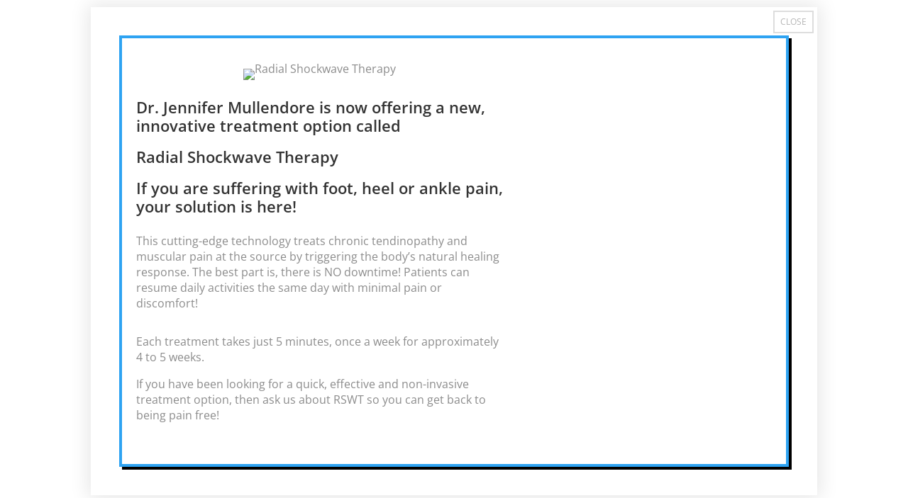

--- FILE ---
content_type: text/html; charset=UTF-8
request_url: https://www.laserpodiatryassociates.com/heel-problems/
body_size: 14309
content:
<!DOCTYPE html>
<html lang="en-US">
<head>
<meta charset="UTF-8"/>
<meta http-equiv="X-UA-Compatible" content="IE=edge">
<link rel="pingback" href="https://www.laserpodiatryassociates.com/xmlrpc.php"/>
<link rel="preconnect" href="https://fonts.gstatic.com" crossorigin /><style id="et-divi-open-sans-inline-css">@font-face{font-family:'Open Sans';font-style:italic;font-weight:300;font-stretch:normal;font-display:swap;src:url(https://fonts.gstatic.com/s/opensans/v44/memQYaGs126MiZpBA-UFUIcVXSCEkx2cmqvXlWq8tWZ0Pw86hd0Rk5hkWV4exQ.ttf) format('truetype');}
@font-face{font-family:'Open Sans';font-style:italic;font-weight:400;font-stretch:normal;font-display:swap;src:url(https://fonts.gstatic.com/s/opensans/v44/memQYaGs126MiZpBA-UFUIcVXSCEkx2cmqvXlWq8tWZ0Pw86hd0Rk8ZkWV4exQ.ttf) format('truetype');}
@font-face{font-family:'Open Sans';font-style:italic;font-weight:600;font-stretch:normal;font-display:swap;src:url(https://fonts.gstatic.com/s/opensans/v44/memQYaGs126MiZpBA-UFUIcVXSCEkx2cmqvXlWq8tWZ0Pw86hd0RkxhjWV4exQ.ttf) format('truetype');}
@font-face{font-family:'Open Sans';font-style:italic;font-weight:700;font-stretch:normal;font-display:swap;src:url(https://fonts.gstatic.com/s/opensans/v44/memQYaGs126MiZpBA-UFUIcVXSCEkx2cmqvXlWq8tWZ0Pw86hd0RkyFjWV4exQ.ttf) format('truetype');}
@font-face{font-family:'Open Sans';font-style:italic;font-weight:800;font-stretch:normal;font-display:swap;src:url(https://fonts.gstatic.com/s/opensans/v44/memQYaGs126MiZpBA-UFUIcVXSCEkx2cmqvXlWq8tWZ0Pw86hd0Rk0ZjWV4exQ.ttf) format('truetype');}
@font-face{font-family:'Open Sans';font-style:normal;font-weight:300;font-stretch:normal;font-display:swap;src:url(https://fonts.gstatic.com/s/opensans/v44/memSYaGs126MiZpBA-UvWbX2vVnXBbObj2OVZyOOSr4dVJWUgsiH0B4uaVc.ttf) format('truetype');}
@font-face{font-family:'Open Sans';font-style:normal;font-weight:400;font-stretch:normal;font-display:swap;src:url(https://fonts.gstatic.com/s/opensans/v44/memSYaGs126MiZpBA-UvWbX2vVnXBbObj2OVZyOOSr4dVJWUgsjZ0B4uaVc.ttf) format('truetype');}
@font-face{font-family:'Open Sans';font-style:normal;font-weight:600;font-stretch:normal;font-display:swap;src:url(https://fonts.gstatic.com/s/opensans/v44/memSYaGs126MiZpBA-UvWbX2vVnXBbObj2OVZyOOSr4dVJWUgsgH1x4uaVc.ttf) format('truetype');}
@font-face{font-family:'Open Sans';font-style:normal;font-weight:700;font-stretch:normal;font-display:swap;src:url(https://fonts.gstatic.com/s/opensans/v44/memSYaGs126MiZpBA-UvWbX2vVnXBbObj2OVZyOOSr4dVJWUgsg-1x4uaVc.ttf) format('truetype');}
@font-face{font-family:'Open Sans';font-style:normal;font-weight:800;font-stretch:normal;font-display:swap;src:url(https://fonts.gstatic.com/s/opensans/v44/memSYaGs126MiZpBA-UvWbX2vVnXBbObj2OVZyOOSr4dVJWUgshZ1x4uaVc.ttf) format('truetype');}
@font-face{font-family:'Open Sans';font-style:italic;font-weight:300;font-stretch:normal;font-display:swap;src:url(https://fonts.gstatic.com/l/font?kit=memQYaGs126MiZpBA-UFUIcVXSCEkx2cmqvXlWq8tWZ0Pw86hd0Rk5hkWV4exg&skey=743457fe2cc29280&v=v44) format('woff');}
@font-face{font-family:'Open Sans';font-style:italic;font-weight:400;font-stretch:normal;font-display:swap;src:url(https://fonts.gstatic.com/l/font?kit=memQYaGs126MiZpBA-UFUIcVXSCEkx2cmqvXlWq8tWZ0Pw86hd0Rk8ZkWV4exg&skey=743457fe2cc29280&v=v44) format('woff');}
@font-face{font-family:'Open Sans';font-style:italic;font-weight:600;font-stretch:normal;font-display:swap;src:url(https://fonts.gstatic.com/l/font?kit=memQYaGs126MiZpBA-UFUIcVXSCEkx2cmqvXlWq8tWZ0Pw86hd0RkxhjWV4exg&skey=743457fe2cc29280&v=v44) format('woff');}
@font-face{font-family:'Open Sans';font-style:italic;font-weight:700;font-stretch:normal;font-display:swap;src:url(https://fonts.gstatic.com/l/font?kit=memQYaGs126MiZpBA-UFUIcVXSCEkx2cmqvXlWq8tWZ0Pw86hd0RkyFjWV4exg&skey=743457fe2cc29280&v=v44) format('woff');}
@font-face{font-family:'Open Sans';font-style:italic;font-weight:800;font-stretch:normal;font-display:swap;src:url(https://fonts.gstatic.com/l/font?kit=memQYaGs126MiZpBA-UFUIcVXSCEkx2cmqvXlWq8tWZ0Pw86hd0Rk0ZjWV4exg&skey=743457fe2cc29280&v=v44) format('woff');}
@font-face{font-family:'Open Sans';font-style:normal;font-weight:300;font-stretch:normal;font-display:swap;src:url(https://fonts.gstatic.com/l/font?kit=memSYaGs126MiZpBA-UvWbX2vVnXBbObj2OVZyOOSr4dVJWUgsiH0B4uaVQ&skey=62c1cbfccc78b4b2&v=v44) format('woff');}
@font-face{font-family:'Open Sans';font-style:normal;font-weight:400;font-stretch:normal;font-display:swap;src:url(https://fonts.gstatic.com/l/font?kit=memSYaGs126MiZpBA-UvWbX2vVnXBbObj2OVZyOOSr4dVJWUgsjZ0B4uaVQ&skey=62c1cbfccc78b4b2&v=v44) format('woff');}
@font-face{font-family:'Open Sans';font-style:normal;font-weight:600;font-stretch:normal;font-display:swap;src:url(https://fonts.gstatic.com/l/font?kit=memSYaGs126MiZpBA-UvWbX2vVnXBbObj2OVZyOOSr4dVJWUgsgH1x4uaVQ&skey=62c1cbfccc78b4b2&v=v44) format('woff');}
@font-face{font-family:'Open Sans';font-style:normal;font-weight:700;font-stretch:normal;font-display:swap;src:url(https://fonts.gstatic.com/l/font?kit=memSYaGs126MiZpBA-UvWbX2vVnXBbObj2OVZyOOSr4dVJWUgsg-1x4uaVQ&skey=62c1cbfccc78b4b2&v=v44) format('woff');}
@font-face{font-family:'Open Sans';font-style:normal;font-weight:800;font-stretch:normal;font-display:swap;src:url(https://fonts.gstatic.com/l/font?kit=memSYaGs126MiZpBA-UvWbX2vVnXBbObj2OVZyOOSr4dVJWUgshZ1x4uaVQ&skey=62c1cbfccc78b4b2&v=v44) format('woff');}
@font-face{font-family:'Open Sans';font-style:italic;font-weight:300;font-stretch:normal;font-display:swap;src:url(https://fonts.gstatic.com/s/opensans/v44/memQYaGs126MiZpBA-UFUIcVXSCEkx2cmqvXlWq8tWZ0Pw86hd0Rk5hkWV4ewA.woff2) format('woff2');}
@font-face{font-family:'Open Sans';font-style:italic;font-weight:400;font-stretch:normal;font-display:swap;src:url(https://fonts.gstatic.com/s/opensans/v44/memQYaGs126MiZpBA-UFUIcVXSCEkx2cmqvXlWq8tWZ0Pw86hd0Rk8ZkWV4ewA.woff2) format('woff2');}
@font-face{font-family:'Open Sans';font-style:italic;font-weight:600;font-stretch:normal;font-display:swap;src:url(https://fonts.gstatic.com/s/opensans/v44/memQYaGs126MiZpBA-UFUIcVXSCEkx2cmqvXlWq8tWZ0Pw86hd0RkxhjWV4ewA.woff2) format('woff2');}
@font-face{font-family:'Open Sans';font-style:italic;font-weight:700;font-stretch:normal;font-display:swap;src:url(https://fonts.gstatic.com/s/opensans/v44/memQYaGs126MiZpBA-UFUIcVXSCEkx2cmqvXlWq8tWZ0Pw86hd0RkyFjWV4ewA.woff2) format('woff2');}
@font-face{font-family:'Open Sans';font-style:italic;font-weight:800;font-stretch:normal;font-display:swap;src:url(https://fonts.gstatic.com/s/opensans/v44/memQYaGs126MiZpBA-UFUIcVXSCEkx2cmqvXlWq8tWZ0Pw86hd0Rk0ZjWV4ewA.woff2) format('woff2');}
@font-face{font-family:'Open Sans';font-style:normal;font-weight:300;font-stretch:normal;font-display:swap;src:url(https://fonts.gstatic.com/s/opensans/v44/memSYaGs126MiZpBA-UvWbX2vVnXBbObj2OVZyOOSr4dVJWUgsiH0B4uaVI.woff2) format('woff2');}
@font-face{font-family:'Open Sans';font-style:normal;font-weight:400;font-stretch:normal;font-display:swap;src:url(https://fonts.gstatic.com/s/opensans/v44/memSYaGs126MiZpBA-UvWbX2vVnXBbObj2OVZyOOSr4dVJWUgsjZ0B4uaVI.woff2) format('woff2');}
@font-face{font-family:'Open Sans';font-style:normal;font-weight:600;font-stretch:normal;font-display:swap;src:url(https://fonts.gstatic.com/s/opensans/v44/memSYaGs126MiZpBA-UvWbX2vVnXBbObj2OVZyOOSr4dVJWUgsgH1x4uaVI.woff2) format('woff2');}
@font-face{font-family:'Open Sans';font-style:normal;font-weight:700;font-stretch:normal;font-display:swap;src:url(https://fonts.gstatic.com/s/opensans/v44/memSYaGs126MiZpBA-UvWbX2vVnXBbObj2OVZyOOSr4dVJWUgsg-1x4uaVI.woff2) format('woff2');}
@font-face{font-family:'Open Sans';font-style:normal;font-weight:800;font-stretch:normal;font-display:swap;src:url(https://fonts.gstatic.com/s/opensans/v44/memSYaGs126MiZpBA-UvWbX2vVnXBbObj2OVZyOOSr4dVJWUgshZ1x4uaVI.woff2) format('woff2');}</style><meta name='robots' content='index, follow, max-image-preview:large, max-snippet:-1, max-video-preview:-1'/>
<title>Heel Problems - Laser Podiatry Associates</title>
<link rel="canonical" href="https://www.laserpodiatryassociates.com/heel-problems/"/>
<meta property="og:locale" content="en_US"/>
<meta property="og:type" content="article"/>
<meta property="og:title" content="Heel Problems - Laser Podiatry Associates"/>
<meta property="og:url" content="https://www.laserpodiatryassociates.com/heel-problems/"/>
<meta property="og:site_name" content="Laser Podiatry Associates"/>
<meta property="article:modified_time" content="2025-03-04T08:06:19+00:00"/>
<meta property="og:image" content="https://www.laserpodiatryassociates.com/wp-content/uploads/2017/05/31WbhABlBrL.jpg"/>
<meta property="og:image:width" content="500"/>
<meta property="og:image:height" content="363"/>
<meta property="og:image:type" content="image/jpeg"/>
<meta name="twitter:card" content="summary_large_image"/>
<meta name="twitter:label1" content="Est. reading time"/>
<meta name="twitter:data1" content="2 minutes"/>
<link rel="alternate" type="application/rss+xml" title="Laser Podiatry Associates &raquo; Feed" href="https://www.laserpodiatryassociates.com/feed/"/>
<link rel="alternate" type="application/rss+xml" title="Laser Podiatry Associates &raquo; Comments Feed" href="https://www.laserpodiatryassociates.com/comments/feed/"/>
<meta content="Divi v.4.27.5" name="generator"/><style id='wp-block-library-theme-inline-css'>.wp-block-audio :where(figcaption){color:#555;font-size:13px;text-align:center}
.is-dark-theme .wp-block-audio :where(figcaption){color:#ffffffa6}
.wp-block-audio{margin:0 0 1em}
.wp-block-code{border:1px solid #ccc;border-radius:4px;font-family:Menlo,Consolas,monaco,monospace;padding:.8em 1em}
.wp-block-embed :where(figcaption){color:#555;font-size:13px;text-align:center}
.is-dark-theme .wp-block-embed :where(figcaption){color:#ffffffa6}
.wp-block-embed{margin:0 0 1em}
.blocks-gallery-caption{color:#555;font-size:13px;text-align:center}
.is-dark-theme .blocks-gallery-caption{color:#ffffffa6}:root :where(.wp-block-image figcaption){color:#555;font-size:13px;text-align:center}
.is-dark-theme :root :where(.wp-block-image figcaption){color:#ffffffa6}
.wp-block-image{margin:0 0 1em}
.wp-block-pullquote{border-bottom:4px solid;border-top:4px solid;color:currentColor;margin-bottom:1.75em}
.wp-block-pullquote cite,.wp-block-pullquote footer,.wp-block-pullquote__citation{color:currentColor;font-size:.8125em;font-style:normal;text-transform:uppercase}
.wp-block-quote{border-left:.25em solid;margin:0 0 1.75em;padding-left:1em}
.wp-block-quote cite,.wp-block-quote footer{color:currentColor;font-size:.8125em;font-style:normal;position:relative}
.wp-block-quote:where(.has-text-align-right){border-left:none;border-right:.25em solid;padding-left:0;padding-right:1em}
.wp-block-quote:where(.has-text-align-center){border:none;padding-left:0}
.wp-block-quote.is-large,.wp-block-quote.is-style-large,.wp-block-quote:where(.is-style-plain){border:none}
.wp-block-search .wp-block-search__label{font-weight:700}
.wp-block-search__button{border:1px solid #ccc;padding:.375em .625em}:where(.wp-block-group.has-background){padding:1.25em 2.375em}
.wp-block-separator.has-css-opacity{opacity:.4}
.wp-block-separator{border:none;border-bottom:2px solid;margin-left:auto;margin-right:auto}
.wp-block-separator.has-alpha-channel-opacity{opacity:1}
.wp-block-separator:not(.is-style-wide):not(.is-style-dots){width:100px}
.wp-block-separator.has-background:not(.is-style-dots){border-bottom:none;height:1px}
.wp-block-separator.has-background:not(.is-style-wide):not(.is-style-dots){height:2px}
.wp-block-table{margin:0 0 1em}
.wp-block-table td,.wp-block-table th{word-break:normal}
.wp-block-table :where(figcaption){color:#555;font-size:13px;text-align:center}
.is-dark-theme .wp-block-table :where(figcaption){color:#ffffffa6}
.wp-block-video :where(figcaption){color:#555;font-size:13px;text-align:center}
.is-dark-theme .wp-block-video :where(figcaption){color:#ffffffa6}
.wp-block-video{margin:0 0 1em}:root :where(.wp-block-template-part.has-background){margin-bottom:0;margin-top:0;padding:1.25em 2.375em}</style>
<link rel="stylesheet" type="text/css" href="//www.laserpodiatryassociates.com/wp-content/cache/wpfc-minified/dj0hpggx/7xxd.css" media="all"/>
<style id='global-styles-inline-css'>:root{--wp--preset--aspect-ratio--square:1;--wp--preset--aspect-ratio--4-3:4/3;--wp--preset--aspect-ratio--3-4:3/4;--wp--preset--aspect-ratio--3-2:3/2;--wp--preset--aspect-ratio--2-3:2/3;--wp--preset--aspect-ratio--16-9:16/9;--wp--preset--aspect-ratio--9-16:9/16;--wp--preset--color--black:#000000;--wp--preset--color--cyan-bluish-gray:#abb8c3;--wp--preset--color--white:#ffffff;--wp--preset--color--pale-pink:#f78da7;--wp--preset--color--vivid-red:#cf2e2e;--wp--preset--color--luminous-vivid-orange:#ff6900;--wp--preset--color--luminous-vivid-amber:#fcb900;--wp--preset--color--light-green-cyan:#7bdcb5;--wp--preset--color--vivid-green-cyan:#00d084;--wp--preset--color--pale-cyan-blue:#8ed1fc;--wp--preset--color--vivid-cyan-blue:#0693e3;--wp--preset--color--vivid-purple:#9b51e0;--wp--preset--gradient--vivid-cyan-blue-to-vivid-purple:linear-gradient(135deg,rgba(6,147,227,1) 0%,rgb(155,81,224) 100%);--wp--preset--gradient--light-green-cyan-to-vivid-green-cyan:linear-gradient(135deg,rgb(122,220,180) 0%,rgb(0,208,130) 100%);--wp--preset--gradient--luminous-vivid-amber-to-luminous-vivid-orange:linear-gradient(135deg,rgba(252,185,0,1) 0%,rgba(255,105,0,1) 100%);--wp--preset--gradient--luminous-vivid-orange-to-vivid-red:linear-gradient(135deg,rgba(255,105,0,1) 0%,rgb(207,46,46) 100%);--wp--preset--gradient--very-light-gray-to-cyan-bluish-gray:linear-gradient(135deg,rgb(238,238,238) 0%,rgb(169,184,195) 100%);--wp--preset--gradient--cool-to-warm-spectrum:linear-gradient(135deg,rgb(74,234,220) 0%,rgb(151,120,209) 20%,rgb(207,42,186) 40%,rgb(238,44,130) 60%,rgb(251,105,98) 80%,rgb(254,248,76) 100%);--wp--preset--gradient--blush-light-purple:linear-gradient(135deg,rgb(255,206,236) 0%,rgb(152,150,240) 100%);--wp--preset--gradient--blush-bordeaux:linear-gradient(135deg,rgb(254,205,165) 0%,rgb(254,45,45) 50%,rgb(107,0,62) 100%);--wp--preset--gradient--luminous-dusk:linear-gradient(135deg,rgb(255,203,112) 0%,rgb(199,81,192) 50%,rgb(65,88,208) 100%);--wp--preset--gradient--pale-ocean:linear-gradient(135deg,rgb(255,245,203) 0%,rgb(182,227,212) 50%,rgb(51,167,181) 100%);--wp--preset--gradient--electric-grass:linear-gradient(135deg,rgb(202,248,128) 0%,rgb(113,206,126) 100%);--wp--preset--gradient--midnight:linear-gradient(135deg,rgb(2,3,129) 0%,rgb(40,116,252) 100%);--wp--preset--font-size--small:13px;--wp--preset--font-size--medium:20px;--wp--preset--font-size--large:36px;--wp--preset--font-size--x-large:42px;--wp--preset--spacing--20:0.44rem;--wp--preset--spacing--30:0.67rem;--wp--preset--spacing--40:1rem;--wp--preset--spacing--50:1.5rem;--wp--preset--spacing--60:2.25rem;--wp--preset--spacing--70:3.38rem;--wp--preset--spacing--80:5.06rem;--wp--preset--shadow--natural:6px 6px 9px rgba(0, 0, 0, 0.2);--wp--preset--shadow--deep:12px 12px 50px rgba(0, 0, 0, 0.4);--wp--preset--shadow--sharp:6px 6px 0px rgba(0, 0, 0, 0.2);--wp--preset--shadow--outlined:6px 6px 0px -3px rgba(255, 255, 255, 1), 6px 6px rgba(0, 0, 0, 1);--wp--preset--shadow--crisp:6px 6px 0px rgba(0, 0, 0, 1);}:root{--wp--style--global--content-size:823px;--wp--style--global--wide-size:1080px;}:where(body){margin:0;}
.wp-site-blocks > .alignleft{float:left;margin-right:2em;}
.wp-site-blocks > .alignright{float:right;margin-left:2em;}
.wp-site-blocks > .aligncenter{justify-content:center;margin-left:auto;margin-right:auto;}:where(.is-layout-flex){gap:0.5em;}:where(.is-layout-grid){gap:0.5em;}
.is-layout-flow > .alignleft{float:left;margin-inline-start:0;margin-inline-end:2em;}
.is-layout-flow > .alignright{float:right;margin-inline-start:2em;margin-inline-end:0;}
.is-layout-flow > .aligncenter{margin-left:auto !important;margin-right:auto !important;}
.is-layout-constrained > .alignleft{float:left;margin-inline-start:0;margin-inline-end:2em;}
.is-layout-constrained > .alignright{float:right;margin-inline-start:2em;margin-inline-end:0;}
.is-layout-constrained > .aligncenter{margin-left:auto !important;margin-right:auto !important;}
.is-layout-constrained > :where(:not(.alignleft):not(.alignright):not(.alignfull)){max-width:var(--wp--style--global--content-size);margin-left:auto !important;margin-right:auto !important;}
.is-layout-constrained > .alignwide{max-width:var(--wp--style--global--wide-size);}
body .is-layout-flex{display:flex;}
.is-layout-flex{flex-wrap:wrap;align-items:center;}
.is-layout-flex > :is(*, div){margin:0;}
body .is-layout-grid{display:grid;}
.is-layout-grid > :is(*, div){margin:0;}
body{padding-top:0px;padding-right:0px;padding-bottom:0px;padding-left:0px;}:root :where(.wp-element-button, .wp-block-button__link){background-color:#32373c;border-width:0;color:#fff;font-family:inherit;font-size:inherit;line-height:inherit;padding:calc(0.667em + 2px) calc(1.333em + 2px);text-decoration:none;}
.has-black-color{color:var(--wp--preset--color--black) !important;}
.has-cyan-bluish-gray-color{color:var(--wp--preset--color--cyan-bluish-gray) !important;}
.has-white-color{color:var(--wp--preset--color--white) !important;}
.has-pale-pink-color{color:var(--wp--preset--color--pale-pink) !important;}
.has-vivid-red-color{color:var(--wp--preset--color--vivid-red) !important;}
.has-luminous-vivid-orange-color{color:var(--wp--preset--color--luminous-vivid-orange) !important;}
.has-luminous-vivid-amber-color{color:var(--wp--preset--color--luminous-vivid-amber) !important;}
.has-light-green-cyan-color{color:var(--wp--preset--color--light-green-cyan) !important;}
.has-vivid-green-cyan-color{color:var(--wp--preset--color--vivid-green-cyan) !important;}
.has-pale-cyan-blue-color{color:var(--wp--preset--color--pale-cyan-blue) !important;}
.has-vivid-cyan-blue-color{color:var(--wp--preset--color--vivid-cyan-blue) !important;}
.has-vivid-purple-color{color:var(--wp--preset--color--vivid-purple) !important;}
.has-black-background-color{background-color:var(--wp--preset--color--black) !important;}
.has-cyan-bluish-gray-background-color{background-color:var(--wp--preset--color--cyan-bluish-gray) !important;}
.has-white-background-color{background-color:var(--wp--preset--color--white) !important;}
.has-pale-pink-background-color{background-color:var(--wp--preset--color--pale-pink) !important;}
.has-vivid-red-background-color{background-color:var(--wp--preset--color--vivid-red) !important;}
.has-luminous-vivid-orange-background-color{background-color:var(--wp--preset--color--luminous-vivid-orange) !important;}
.has-luminous-vivid-amber-background-color{background-color:var(--wp--preset--color--luminous-vivid-amber) !important;}
.has-light-green-cyan-background-color{background-color:var(--wp--preset--color--light-green-cyan) !important;}
.has-vivid-green-cyan-background-color{background-color:var(--wp--preset--color--vivid-green-cyan) !important;}
.has-pale-cyan-blue-background-color{background-color:var(--wp--preset--color--pale-cyan-blue) !important;}
.has-vivid-cyan-blue-background-color{background-color:var(--wp--preset--color--vivid-cyan-blue) !important;}
.has-vivid-purple-background-color{background-color:var(--wp--preset--color--vivid-purple) !important;}
.has-black-border-color{border-color:var(--wp--preset--color--black) !important;}
.has-cyan-bluish-gray-border-color{border-color:var(--wp--preset--color--cyan-bluish-gray) !important;}
.has-white-border-color{border-color:var(--wp--preset--color--white) !important;}
.has-pale-pink-border-color{border-color:var(--wp--preset--color--pale-pink) !important;}
.has-vivid-red-border-color{border-color:var(--wp--preset--color--vivid-red) !important;}
.has-luminous-vivid-orange-border-color{border-color:var(--wp--preset--color--luminous-vivid-orange) !important;}
.has-luminous-vivid-amber-border-color{border-color:var(--wp--preset--color--luminous-vivid-amber) !important;}
.has-light-green-cyan-border-color{border-color:var(--wp--preset--color--light-green-cyan) !important;}
.has-vivid-green-cyan-border-color{border-color:var(--wp--preset--color--vivid-green-cyan) !important;}
.has-pale-cyan-blue-border-color{border-color:var(--wp--preset--color--pale-cyan-blue) !important;}
.has-vivid-cyan-blue-border-color{border-color:var(--wp--preset--color--vivid-cyan-blue) !important;}
.has-vivid-purple-border-color{border-color:var(--wp--preset--color--vivid-purple) !important;}
.has-vivid-cyan-blue-to-vivid-purple-gradient-background{background:var(--wp--preset--gradient--vivid-cyan-blue-to-vivid-purple) !important;}
.has-light-green-cyan-to-vivid-green-cyan-gradient-background{background:var(--wp--preset--gradient--light-green-cyan-to-vivid-green-cyan) !important;}
.has-luminous-vivid-amber-to-luminous-vivid-orange-gradient-background{background:var(--wp--preset--gradient--luminous-vivid-amber-to-luminous-vivid-orange) !important;}
.has-luminous-vivid-orange-to-vivid-red-gradient-background{background:var(--wp--preset--gradient--luminous-vivid-orange-to-vivid-red) !important;}
.has-very-light-gray-to-cyan-bluish-gray-gradient-background{background:var(--wp--preset--gradient--very-light-gray-to-cyan-bluish-gray) !important;}
.has-cool-to-warm-spectrum-gradient-background{background:var(--wp--preset--gradient--cool-to-warm-spectrum) !important;}
.has-blush-light-purple-gradient-background{background:var(--wp--preset--gradient--blush-light-purple) !important;}
.has-blush-bordeaux-gradient-background{background:var(--wp--preset--gradient--blush-bordeaux) !important;}
.has-luminous-dusk-gradient-background{background:var(--wp--preset--gradient--luminous-dusk) !important;}
.has-pale-ocean-gradient-background{background:var(--wp--preset--gradient--pale-ocean) !important;}
.has-electric-grass-gradient-background{background:var(--wp--preset--gradient--electric-grass) !important;}
.has-midnight-gradient-background{background:var(--wp--preset--gradient--midnight) !important;}
.has-small-font-size{font-size:var(--wp--preset--font-size--small) !important;}
.has-medium-font-size{font-size:var(--wp--preset--font-size--medium) !important;}
.has-large-font-size{font-size:var(--wp--preset--font-size--large) !important;}
.has-x-large-font-size{font-size:var(--wp--preset--font-size--x-large) !important;}:where(.wp-block-post-template.is-layout-flex){gap:1.25em;}:where(.wp-block-post-template.is-layout-grid){gap:1.25em;}:where(.wp-block-columns.is-layout-flex){gap:2em;}:where(.wp-block-columns.is-layout-grid){gap:2em;}:root :where(.wp-block-pullquote){font-size:1.5em;line-height:1.6;}</style>
<link rel="stylesheet" type="text/css" href="//www.laserpodiatryassociates.com/wp-content/cache/wpfc-minified/10nxu10x/o2hx.css" media="all"/>
<style id='rocket-lazyload-inline-css'>.rll-youtube-player{position:relative;padding-bottom:56.23%;height:0;overflow:hidden;max-width:100%;}
.rll-youtube-player:focus-within{outline:2px solid currentColor;outline-offset:5px;}
.rll-youtube-player iframe{position:absolute;top:0;left:0;width:100%;height:100%;z-index:100;background:0 0}
.rll-youtube-player img{bottom:0;display:block;left:0;margin:auto;max-width:100%;width:100%;position:absolute;right:0;top:0;border:none;height:auto;-webkit-transition:.4s all;-moz-transition:.4s all;transition:.4s all}
.rll-youtube-player img:hover{-webkit-filter:brightness(75%)}
.rll-youtube-player .play{height:100%;width:100%;left:0;top:0;position:absolute;background:url(https://www.laserpodiatryassociates.com/wp-content/plugins/rocket-lazy-load/assets/img/youtube.png) no-repeat center;background-color:transparent !important;cursor:pointer;border:none;}</style>
<link rel="https://api.w.org/" href="https://www.laserpodiatryassociates.com/wp-json/"/><link rel="alternate" title="JSON" type="application/json" href="https://www.laserpodiatryassociates.com/wp-json/wp/v2/pages/451"/><link rel="EditURI" type="application/rsd+xml" title="RSD" href="https://www.laserpodiatryassociates.com/xmlrpc.php?rsd"/>
<meta name="generator" content="WordPress 6.8.3"/>
<link rel='shortlink' href='https://www.laserpodiatryassociates.com/?p=451'/>
<link rel="alternate" title="oEmbed (JSON)" type="application/json+oembed" href="https://www.laserpodiatryassociates.com/wp-json/oembed/1.0/embed?url=https%3A%2F%2Fwww.laserpodiatryassociates.com%2Fheel-problems%2F"/>
<link rel="alternate" title="oEmbed (XML)" type="text/xml+oembed" href="https://www.laserpodiatryassociates.com/wp-json/oembed/1.0/embed?url=https%3A%2F%2Fwww.laserpodiatryassociates.com%2Fheel-problems%2F&#038;format=xml"/>
<meta name="viewport" content="width=device-width, initial-scale=1.0, maximum-scale=1.0, user-scalable=0"/>
<link rel="icon" href="https://www.laserpodiatryassociates.com/wp-content/uploads/2017/05/cropped-Laserpo-Diatry-Associates-Favicon-150x150.png" sizes="32x32"/>
<link rel="icon" href="https://www.laserpodiatryassociates.com/wp-content/uploads/2017/05/cropped-Laserpo-Diatry-Associates-Favicon-300x300.png" sizes="192x192"/>
<link rel="apple-touch-icon" href="https://www.laserpodiatryassociates.com/wp-content/uploads/2017/05/cropped-Laserpo-Diatry-Associates-Favicon-300x300.png"/>
<meta name="msapplication-TileImage" content="https://www.laserpodiatryassociates.com/wp-content/uploads/2017/05/cropped-Laserpo-Diatry-Associates-Favicon-300x300.png"/>
<style id="et-divi-customizer-global-cached-inline-styles">body,.et_pb_column_1_2 .et_quote_content blockquote cite,.et_pb_column_1_2 .et_link_content a.et_link_main_url,.et_pb_column_1_3 .et_quote_content blockquote cite,.et_pb_column_3_8 .et_quote_content blockquote cite,.et_pb_column_1_4 .et_quote_content blockquote cite,.et_pb_blog_grid .et_quote_content blockquote cite,.et_pb_column_1_3 .et_link_content a.et_link_main_url,.et_pb_column_3_8 .et_link_content a.et_link_main_url,.et_pb_column_1_4 .et_link_content a.et_link_main_url,.et_pb_blog_grid .et_link_content a.et_link_main_url,body .et_pb_bg_layout_light .et_pb_post p,body .et_pb_bg_layout_dark .et_pb_post p{font-size:14px}
.et_pb_slide_content,.et_pb_best_value{font-size:15px}
@media only screen and (min-width:981px){.et_header_style_centered.et_hide_primary_logo #main-header:not(.et-fixed-header) .logo_container,.et_header_style_centered.et_hide_fixed_logo #main-header.et-fixed-header .logo_container{height:11.88px}}@media only screen and (min-width:1350px){.et_pb_row{padding:27px 0}
.et_pb_section{padding:54px 0}
.single.et_pb_pagebuilder_layout.et_full_width_page .et_post_meta_wrapper{padding-top:81px}
.et_pb_fullwidth_section{padding:0}}.et_pb_slide{padding:0%}
p:empty{display:none!important}
.et_pb_slider .et_pb_container{width:100%!important;max-width:100%!important}
.et_pb_slide_image img{max-height:100%!important}
.et_pb_slide_image{width:100%}
.et_pb_section{padding:20px 0px}
#top-menu li li a{width:220px}
#logo{max-height:80%}
#popmake-1145{padding:0;background-color:#fff;-webkit-box-shadow:0px 0px 25.5px 4.5px rgba(0,0,0,.1);box-shadow:0px 0px 25.5px 4.5px rgba(0,0,0,.1)}
#popmake-1145 .popmake-content{padding:40px}
#popmake-1145 .popmake-close{right:5px;top:5px;line-height:1;background-color:white;border:solid 2px #ddd;color:#b4b4b4;-webkit-transition:all .3s;-moz-transition:all .3s;-o-transition:all .3s;transition:all .3s}
p.yoast-breadcrumb{text-align:center}
#popmake-1145 .popmake-close:hover{color:#fff;background-color:#c5c5c5;border-color:#c5c5c5}
.radial-shockwave-therapy-popup{padding:20px;border:solid 4px #2ea3f2;-webkit-box-shadow:4px 4px 0px 0px #000;box-shadow:4px 4px 0px 0px #000}
@media only screen and (min-width:1200px){div#footer-widgets .footer-widget:first-child{width:33%;margin-right:0}
div#footer-widgets .footer-widget:last-child{width:22%;margin-right:0}
div#footer-widgets .footer-widget:nth-child(2){width:20%;margin-right:0}
div#footer-widgets .footer-widget:nth-child(3){width:23%;margin-right:0}}@media only screen and (max-width:1400px){.pum-container.pum-responsive.pum-responsive-medium{width:80%}}@media only screen and (max-width:1200px){.radial-shockwave-therapy-popup .et_pb_column_1{display:none}
.radial-shockwave-therapy-popup .et_pb_column_0{width:100%;margin-right:0}
.radial-shockwave-therapy-popup{padding-bottom:0}}@media only screen and (max-width:575px){.radial-shockwave-therapy-popup .et_pb_column_0{margin-bottom:0}
#popmake-1145 .popmake-content{padding:15px}}</style><noscript><style id="rocket-lazyload-nojs-css">.rll-youtube-player, [data-lazy-src]{display:none !important;}</style></noscript></head>
<body data-rsssl=1 class="wp-singular page-template-default page page-id-451 wp-theme-Divi et_pb_button_helper_class et_fixed_nav et_show_nav et_primary_nav_dropdown_animation_fade et_secondary_nav_dropdown_animation_fade et_header_style_split et_pb_footer_columns4 et_cover_background et_pb_gutter et_pb_gutters3 et_pb_pagebuilder_layout et_smooth_scroll et_no_sidebar et_divi_theme et-db">
<div id="page-container"> <header id="main-header" data-height-onload="66"> <div class="container clearfix et_menu_container"> <div class="logo_container"> <span class="logo_helper"></span> <a href="https://www.laserpodiatryassociates.com/"> <img src="https://www.laserpodiatryassociates.com/wp-content/uploads/2017/05/Laser-Podiatry-Associates-Logo.png" width="260" height="98" alt="Laser Podiatry Associates" id="logo" data-height-percentage="54"/> </a></div><div id="et-top-navigation" data-height="66" data-fixed-height="40"> <nav id="top-menu-nav"> <ul id="top-menu" class="nav"><li id="menu-item-302" class="menu-item menu-item-type-post_type menu-item-object-page menu-item-home menu-item-302"><a href="https://www.laserpodiatryassociates.com/">Home</a></li> <li id="menu-item-528" class="menu-item menu-item-type-post_type menu-item-object-page menu-item-has-children menu-item-528"><a href="https://www.laserpodiatryassociates.com/services/">Services</a> <ul class="sub-menu"> <li id="menu-item-529" class="menu-item menu-item-type-post_type menu-item-object-page menu-item-529"><a href="https://www.laserpodiatryassociates.com/common-foot-problems/">Common Foot Problems</a></li> <li id="menu-item-517" class="menu-item menu-item-type-post_type menu-item-object-page menu-item-517"><a href="https://www.laserpodiatryassociates.com/custom-orthotics-braces/">Custom Orthotics / Braces</a></li> <li id="menu-item-518" class="menu-item menu-item-type-post_type menu-item-object-page menu-item-518"><a href="https://www.laserpodiatryassociates.com/diabetic-foot-care/">Diabetic Foot Care</a></li> <li id="menu-item-519" class="menu-item menu-item-type-post_type menu-item-object-page menu-item-519"><a href="https://www.laserpodiatryassociates.com/foot-ankle-surgery/">Foot &#038; Ankle Surgery</a></li> <li id="menu-item-520" class="menu-item menu-item-type-post_type menu-item-object-page menu-item-520"><a href="https://www.laserpodiatryassociates.com/foot-care-children/">Foot Care For Children</a></li> <li id="menu-item-521" class="menu-item menu-item-type-post_type menu-item-object-page menu-item-521"><a href="https://www.laserpodiatryassociates.com/heel-pain/">Heel Pain Treatment</a></li> <li id="menu-item-522" class="menu-item menu-item-type-post_type menu-item-object-page menu-item-522"><a href="https://www.laserpodiatryassociates.com/ingrown-nail-treatment/">Ingrown Nail Treatment</a></li> <li id="menu-item-523" class="menu-item menu-item-type-post_type menu-item-object-page menu-item-523"><a href="https://www.laserpodiatryassociates.com/multi-wave-locked-system-laser/">MLS Laser</a></li> <li id="menu-item-524" class="menu-item menu-item-type-post_type menu-item-object-page menu-item-524"><a href="https://www.laserpodiatryassociates.com/platelet-rich-plasma/">Platelet Rich Plasma</a></li> <li id="menu-item-1271" class="menu-item menu-item-type-post_type menu-item-object-page menu-item-1271"><a href="https://www.laserpodiatryassociates.com/radial-shockwave-therapy/">Radial Shockwave Therapy</a></li> <li id="menu-item-525" class="menu-item menu-item-type-post_type menu-item-object-page menu-item-525"><a href="https://www.laserpodiatryassociates.com/sports-injuries/">Sports Injuries</a></li> <li id="menu-item-526" class="menu-item menu-item-type-post_type menu-item-object-page menu-item-526"><a href="https://www.laserpodiatryassociates.com/toenail-fungus-treatment/">Toenail Fungus Treatment</a></li> </ul> </li> <li id="menu-item-572" class="menu-item menu-item-type-post_type menu-item-object-page menu-item-572"><a href="https://www.laserpodiatryassociates.com/our-team/">Our Team</a></li> <li id="menu-item-661" class="menu-item menu-item-type-post_type menu-item-object-page menu-item-661"><a href="https://www.laserpodiatryassociates.com/insurance/">Insurance</a></li> <li id="menu-item-527" class="menu-item menu-item-type-post_type menu-item-object-page current-menu-ancestor current-menu-parent current_page_parent current_page_ancestor menu-item-has-children menu-item-527"><a href="https://www.laserpodiatryassociates.com/common-foot-problems/">Common Foot Problems</a> <ul class="sub-menu"> <li id="menu-item-505" class="menu-item menu-item-type-post_type menu-item-object-page menu-item-505"><a href="https://www.laserpodiatryassociates.com/achilles-tendon-problems/">Achilles Tendon Problems</a></li> <li id="menu-item-506" class="menu-item menu-item-type-post_type menu-item-object-page menu-item-506"><a href="https://www.laserpodiatryassociates.com/ankle-problems/">Ankle Problems</a></li> <li id="menu-item-507" class="menu-item menu-item-type-post_type menu-item-object-page menu-item-507"><a href="https://www.laserpodiatryassociates.com/arch-ball-problems/">Arch And Ball Problems</a></li> <li id="menu-item-508" class="menu-item menu-item-type-post_type menu-item-object-page menu-item-508"><a href="https://www.laserpodiatryassociates.com/common-foot-injuries/">Common Foot Injuries</a></li> <li id="menu-item-509" class="menu-item menu-item-type-post_type menu-item-object-page menu-item-509"><a href="https://www.laserpodiatryassociates.com/diabetes/">Diabetes</a></li> <li id="menu-item-510" class="menu-item menu-item-type-post_type menu-item-object-page menu-item-510"><a href="https://www.laserpodiatryassociates.com/diseases-of-the-foot/">Diseases Of The Foot</a></li> <li id="menu-item-511" class="menu-item menu-item-type-post_type menu-item-object-page menu-item-511"><a href="https://www.laserpodiatryassociates.com/fungus-problems/">Fungus Problems</a></li> <li id="menu-item-512" class="menu-item menu-item-type-post_type menu-item-object-page current-menu-item page_item page-item-451 current_page_item menu-item-512"><a href="https://www.laserpodiatryassociates.com/heel-problems/" aria-current="page">Heel Problems</a></li> <li id="menu-item-513" class="menu-item menu-item-type-post_type menu-item-object-page menu-item-513"><a href="https://www.laserpodiatryassociates.com/nail-problems/">Nail Problems</a></li> <li id="menu-item-514" class="menu-item menu-item-type-post_type menu-item-object-page menu-item-514"><a href="https://www.laserpodiatryassociates.com/skin-problems/">Skin Problems</a></li> <li id="menu-item-515" class="menu-item menu-item-type-post_type menu-item-object-page menu-item-515"><a href="https://www.laserpodiatryassociates.com/toe-problems/">Toe Problems</a></li> <li id="menu-item-516" class="menu-item menu-item-type-post_type menu-item-object-page menu-item-516"><a href="https://www.laserpodiatryassociates.com/vascularnerve-problems/">Vascular/Nerve Problems</a></li> </ul> </li> <li id="menu-item-731" class="menu-item menu-item-type-post_type menu-item-object-page menu-item-has-children menu-item-731"><a href="https://www.laserpodiatryassociates.com/new-patients/">New Patients</a> <ul class="sub-menu"> <li id="menu-item-406" class="menu-item menu-item-type-post_type menu-item-object-page menu-item-406"><a href="https://www.laserpodiatryassociates.com/patient-intake/">Patient Intake Form</a></li> </ul> </li> <li id="menu-item-1111" class="menu-item menu-item-type-custom menu-item-object-custom menu-item-1111"><a href="https://payment.ipospays.com/api/v1/merchantPay?t=eyJ0eXAiOiJKV1QiLCJhbGciOiJIUzI1NiJ9.[base64].Uo52I-OPlTABeNH6X-bpIeePoccCZ7LBzNI9zPDv2rs">Make A Payment</a></li> </ul> </nav> <div id="et_mobile_nav_menu"> <div class="mobile_nav closed"> <span class="select_page">Select Page</span> <span class="mobile_menu_bar mobile_menu_bar_toggle"></span></div></div></div></div></header> 
<div id="et-main-area"> <div id="main-content"> <article id="post-451" class="post-451 page type-page status-publish hentry"> <div class="entry-content"> <div class="et-l et-l--post"> <div class="et_builder_inner_content et_pb_gutters3"><div class="et_pb_section et_pb_section_1 et_pb_with_background et_section_regular"> <div class="et_pb_row et_pb_row_1"> <div class="et_pb_column et_pb_column_4_4 et_pb_column_2 et_pb_css_mix_blend_mode_passthrough et-last-child"> <div class="et_pb_module et_pb_text et_pb_text_4 et_pb_text_align_left et_pb_bg_layout_light"> <div class="et_pb_text_inner"><h1 style="text-align: center;"><strong>Heel Problems</strong></h1> <p class="yoast-breadcrumb"> <span><span><a href="https://www.laserpodiatryassociates.com/">Home</a></span> » <span class="breadcrumb_last" aria-current="page">Heel Problems</span></span> <p style="text-align: justify;"><strong>Heel Problems</strong> can be disabling and occur in the front, back or bottom of the heel.</p> <p style="text-align: justify;"><div class="su-list" style="margin-left:0px"> <ul style="text-align: justify;"> <li><i class="sui sui-forward" style="color:#4CD5C3"></i> <strong>Heel Calluses</strong> are the thickening of the skin around the heel from irritation.</li> </ul> <p style="text-align: justify;"></div><p style="text-align: justify;"><div class="su-list" style="margin-left:0px"> <ul style="text-align: justify;"> <li><i class="sui sui-angle-double-right" style="color:#4CD5C3"></i> If you are suffering from heel calluses, contact Laser Podiatry Associates for a comprehensive evaluation. Don’t wait! If left untreated, heel calluses can lead to more serious complications like heel fissures and infections. Laser Podiatry Associates is just a phone call away.</li> <li><i class="sui sui-angle-double-right" style="color:#4CD5C3"></i> Treatment can vary depending on severity. <span>Laser Podiatry Associates</span> can recommend the proper course of action once an evaluation has been conducted.</li> </ul> <p style="text-align: justify;"></div><p style="text-align: justify;"><img fetchpriority="high" decoding="async" class="aligncenter wp-image-347" src="data:image/svg+xml,%3Csvg%20xmlns='http://www.w3.org/2000/svg'%20viewBox='0%200%20395%20287'%3E%3C/svg%3E" alt="" width="395" height="287" data-lazy-src="https://www.laserpodiatryassociates.com/wp-content/uploads/2017/05/31WbhABlBrL.jpg"/><noscript><img fetchpriority="high" decoding="async" class="aligncenter wp-image-347" src="https://www.laserpodiatryassociates.com/wp-content/uploads/2017/05/31WbhABlBrL.jpg" alt="" width="395" height="287"/></noscript></p>
<p style="text-align: justify;"><div class="su-list" style="margin-left:0px"> <ul style="text-align: justify;"> <li><i class="sui sui-forward" style="color:#4CD5C3"></i> <strong>Heel Fissures</strong> or cracked heels are caused by dry skin and can cause pain and discomfort.</li> </ul> <p style="text-align: justify;"></div><p style="text-align: justify;"><div class="su-list" style="margin-left:0px"> <ul style="text-align: justify;"> <li><i class="sui sui-angle-double-right" style="color:#4CD5C3"></i> If you are suffering from heel fissures or dry, cracked skin around your heel, contact Laser Podiatry Associates for a comprehensive evaluation. Don’t wait! Heel fissures can lead to infection. Laser Podiatry Associates is just a phone call away.</li> <li><i class="sui sui-angle-double-right" style="color:#4CD5C3"></i> Treatment can vary depending on the severity of the heel fissures. <span>Laser Podiatry Associates</span> can recommend the proper course of action once an evaluation has been conducted.</li> </ul> <p style="text-align: justify;"></div><p style="text-align: justify;"><div class="su-list" style="margin-left:0px"> <ul style="text-align: justify;"> <li><i class="sui sui-forward" style="color:#4CD5C3"></i> <strong>Plantar Fasciitis (Heel Spur)</strong> or a bony growth on the underside of the heel bone, commonly seen with plantar fasciitis. This is a very painful and common condition among athletes.</li> </ul> <p style="text-align: justify;"></div><p style="text-align: justify;"><div class="su-list" style="margin-left:0px"> <ul> <li><i class="sui sui-angle-double-right" style="color:#4CD5C3"></i> If you are suffering from pain that limited your normal daily activities, contact Laser Podiatry Associates for a comprehensive evaluation. Don’t wait! Early treatment can avoid more invasive treatments. Laser Podiatry Associates is just a phone call away.</li> <li><i class="sui sui-angle-double-right" style="color:#4CD5C3"></i> Treatment can vary depending on the severity.  <span>Laser Podiatry Associates</span> can recommend the proper course of action once an evaluation has been conducted.</li> </ul></div></div></div></div></div></div></div></div></div></article></div><footer id="main-footer">
<div class="container"> <div id="footer-widgets" class="clearfix"> <div class="footer-widget"><div id="text-5" class="fwidget et_pb_widget widget_text"><h4 class="title">Frederick</h4> <div class="textwidget"><p><a href="https://www.laserpodiatryassociates.com/frederick-md/">Ambers Professional Center</a><br /> 182 Thomas Johnson Dr.<br /> Suite 204<br /> Frederick, MD 21702<br /> <strong>Phone :</strong> <a href="tel:301-695-9669">301-695-9669</a><br /> <strong>Fax :</strong> 301-695-0346<br /> <strong>Email : </strong> <a style="color: #fff;" href="mailto:office@laserpodiatryassociates.com">office@laserpodiatryassociates.com</a></p></div></div></div><div class="footer-widget"><div id="text-8" class="fwidget et_pb_widget widget_text"><h4 class="title">Mount Airy</h4> <div class="textwidget"><p><a href="https://www.laserpodiatryassociates.com/mt-airy-md/">1604 Ridgeside Drive<br /> Suite 202 (Second Floor)<br /> Mount Airy MD 21771</a><br /> (Old Green Turtle Location)<br /> <strong>Phone :</strong> <a href="tel:301-829-5111">301-829-5111</a><br /> <strong>Fax :</strong> 301-829-5340</p></div></div></div><div class="footer-widget"><div id="text-2" class="fwidget et_pb_widget widget_text"> <div class="textwidget"><a target=_blank href="https://luxsci.com/perl/public/hipaa_seal.pl?verify=16938&amp;auth=$1$h10F7VUE$Y74R3QR7eQ9/fZHe5SPof/&amp;type=g&amp;d=0&amp;c=Laser%20Podiatry%20Associates"><img src="data:image/svg+xml,%3Csvg%20xmlns='http://www.w3.org/2000/svg'%20viewBox='0%200%200%200'%3E%3C/svg%3E" width=120 height=90 border=0 alt="LuxSci helps ensure HIPAA-Compliance for email and web services." onContextMenu="alert('Copying Prohibited by Law - Copyright held by Lux Scientiae, Incorporated'); return false;" data-lazy-src="https://www.laserpodiatryassociates.com/wp-content/uploads/2025/03/Compliant_1.gif"><noscript><img src="https://www.laserpodiatryassociates.com/wp-content/uploads/2025/03/Compliant_1.gif" width=120 height=90 border=0 alt="LuxSci helps ensure HIPAA-Compliance for email and web services." onContextMenu="alert('Copying Prohibited by Law - Copyright held by Lux Scientiae, Incorporated'); return false;"></noscript></a><br><a target=_blank style="font-size: 10px; text-decoration: none; color:#888; font-family: Arial, Helvetica,sans-serif" href="http://luxsci.com">Secure Internet Services</a></div></div><div id="block-5" class="fwidget et_pb_widget widget_block"> <div class="wp-block-buttons is-layout-flex wp-block-buttons-is-layout-flex"> <div class="wp-block-button"><a class="wp-block-button__link wp-element-button" href="https://www.laserpodiatryassociates.com/wp-content/uploads/2024/07/FINANCIAL-POLICY.docx">Financial Policy</a></div></div></div></div><div class="footer-widget"><div id="text-7" class="fwidget et_pb_widget widget_text"> <div class="textwidget"><p><iframe loading="lazy" src="about:blank" frameborder="0" style="border:0" allowfullscreen data-rocket-lazyload="fitvidscompatible" data-lazy-src="https://www.google.com/maps/embed?pb=!1m14!1m8!1m3!1d12325.341978494593!2d-77.4096674!3d39.4391485!3m2!1i1024!2i768!4f13.1!3m3!1m2!1s0x0%3A0xf3114afedc6c8402!2sLaser+Podiatry+Associates!5e0!3m2!1sen!2sus!4v1517606318432"></iframe><noscript><iframe loading="lazy" src="https://www.google.com/maps/embed?pb=!1m14!1m8!1m3!1d12325.341978494593!2d-77.4096674!3d39.4391485!3m2!1i1024!2i768!4f13.1!3m3!1m2!1s0x0%3A0xf3114afedc6c8402!2sLaser+Podiatry+Associates!5e0!3m2!1sen!2sus!4v1517606318432" frameborder="0" style="border:0" allowfullscreen></iframe></noscript></p></div></div></div></div></div><div id="footer-bottom"> <div class="container clearfix"> <ul class="et-social-icons"> <li class="et-social-icon et-social-facebook"> <a href="https://www.facebook.com/Laser-Podiatry-Associates-LLC-126601927421363/" class="icon"> <span>Facebook</span> </a> </li> </ul><div id="footer-info">Designed by Apollo Marketing.</div></div></div></footer></div></div><div id="pum-1145" role="dialog" aria-modal="false" class="pum pum-overlay pum-theme-898 pum-theme-default-theme popmake-overlay auto_open click_open" data-popmake="{&quot;id&quot;:1145,&quot;slug&quot;:&quot;radial-shockwave-therapy&quot;,&quot;theme_id&quot;:898,&quot;cookies&quot;:[{&quot;event&quot;:&quot;manual&quot;,&quot;settings&quot;:{&quot;name&quot;:&quot;pum-1145&quot;,&quot;key&quot;:&quot;&quot;,&quot;session&quot;:false,&quot;path&quot;:&quot;1&quot;,&quot;time&quot;:&quot;1 month&quot;}},{&quot;event&quot;:&quot;on_popup_close&quot;,&quot;settings&quot;:{&quot;name&quot;:&quot;pum-1145&quot;,&quot;key&quot;:&quot;&quot;,&quot;session&quot;:false,&quot;path&quot;:&quot;1&quot;,&quot;time&quot;:&quot;1 month&quot;}},{&quot;event&quot;:&quot;on_popup_close&quot;,&quot;settings&quot;:{&quot;name&quot;:&quot;pum-1145&quot;,&quot;key&quot;:&quot;&quot;,&quot;session&quot;:false,&quot;path&quot;:&quot;1&quot;,&quot;time&quot;:&quot;1 month&quot;}},{&quot;event&quot;:&quot;on_popup_close&quot;,&quot;settings&quot;:{&quot;name&quot;:&quot;pum-1145&quot;,&quot;key&quot;:&quot;&quot;,&quot;session&quot;:false,&quot;path&quot;:&quot;1&quot;,&quot;time&quot;:&quot;1 month&quot;}},{&quot;event&quot;:&quot;on_popup_close&quot;,&quot;settings&quot;:{&quot;name&quot;:&quot;pum-1145&quot;,&quot;key&quot;:&quot;&quot;,&quot;session&quot;:false,&quot;path&quot;:&quot;1&quot;,&quot;time&quot;:&quot;1 month&quot;}}],&quot;triggers&quot;:[{&quot;type&quot;:&quot;auto_open&quot;,&quot;settings&quot;:{&quot;cookie_name&quot;:[&quot;pum-1145&quot;],&quot;delay&quot;:&quot;2500&quot;}},{&quot;type&quot;:&quot;click_open&quot;,&quot;settings&quot;:{&quot;extra_selectors&quot;:&quot;&quot;,&quot;cookie_name&quot;:null}}],&quot;mobile_disabled&quot;:null,&quot;tablet_disabled&quot;:null,&quot;meta&quot;:{&quot;display&quot;:{&quot;stackable&quot;:false,&quot;overlay_disabled&quot;:false,&quot;scrollable_content&quot;:false,&quot;disable_reposition&quot;:&quot;1&quot;,&quot;size&quot;:&quot;medium&quot;,&quot;responsive_min_width&quot;:&quot;0%&quot;,&quot;responsive_min_width_unit&quot;:false,&quot;responsive_max_width&quot;:&quot;100%&quot;,&quot;responsive_max_width_unit&quot;:false,&quot;custom_width&quot;:&quot;640px&quot;,&quot;custom_width_unit&quot;:false,&quot;custom_height&quot;:&quot;380px&quot;,&quot;custom_height_unit&quot;:false,&quot;custom_height_auto&quot;:false,&quot;location&quot;:&quot;center&quot;,&quot;position_from_trigger&quot;:false,&quot;position_top&quot;:&quot;100&quot;,&quot;position_left&quot;:&quot;0&quot;,&quot;position_bottom&quot;:&quot;0&quot;,&quot;position_right&quot;:&quot;0&quot;,&quot;position_fixed&quot;:&quot;1&quot;,&quot;animation_type&quot;:&quot;fade&quot;,&quot;animation_speed&quot;:&quot;350&quot;,&quot;animation_origin&quot;:&quot;center top&quot;,&quot;overlay_zindex&quot;:false,&quot;zindex&quot;:&quot;1999999999&quot;},&quot;close&quot;:{&quot;text&quot;:&quot;&quot;,&quot;button_delay&quot;:&quot;0&quot;,&quot;overlay_click&quot;:false,&quot;esc_press&quot;:false,&quot;f4_press&quot;:false},&quot;click_open&quot;:[]}}"> <div id="popmake-1145" class="pum-container popmake theme-898 pum-responsive pum-responsive-medium responsive size-medium pum-position-fixed"> <div class="pum-content popmake-content" tabindex="0"> <div class="et_pb_section et_pb_section_0 radial-shockwave-therapy-popup et_section_regular"> <div class="et_pb_row et_pb_row_0"> <div class="et_pb_column et_pb_column_3_5 et_pb_column_0 et_pb_css_mix_blend_mode_passthrough"> <div class="et_pb_module et_pb_image et_pb_image_0"> <span class="et_pb_image_wrap"><img src="data:image/svg+xml,%3Csvg%20xmlns='http://www.w3.org/2000/svg'%20viewBox='0%200%200%200'%3E%3C/svg%3E" alt="Radial Shockwave Therapy" title="" class="wp-image-359" data-lazy-src="https://www.laserpodiatryassociates.com/wp-content/uploads/2017/05/Laser-Podiatry-Associates-Logo.png"/><noscript><img src="https://www.laserpodiatryassociates.com/wp-content/uploads/2017/05/Laser-Podiatry-Associates-Logo.png" alt="Radial Shockwave Therapy" title="" class="wp-image-359"/></noscript></span></div><div class="et_pb_module et_pb_text et_pb_text_0 et_pb_text_align_left et_pb_bg_layout_light"> <div class="et_pb_text_inner"><h2>Dr. Jennifer Mullendore is now offering a new, innovative treatment option called</h2></div></div><div class="et_pb_module et_pb_text et_pb_text_1 et_pb_text_align_left et_pb_bg_layout_light"> <div class="et_pb_text_inner"><h2>Radial Shockwave Therapy</h2></div></div><div class="et_pb_module et_pb_text et_pb_text_2 et_pb_text_align_left et_pb_bg_layout_light"> <div class="et_pb_text_inner"><h3>If you are suffering with foot, heel or ankle pain, your solution is here!</h3></div></div><div class="et_pb_module et_pb_text et_pb_text_3 et_pb_text_align_left et_pb_bg_layout_light"> <div class="et_pb_text_inner"><p>This cutting-edge technology treats chronic tendinopathy and muscular pain at the source by triggering the body’s natural healing response. The best part is, there is NO downtime! Patients can resume daily activities the same day with minimal pain or discomfort!</p> <p><span class="highlighted-text"></p> <p>Each treatment takes just 5 minutes, once a week for approximately 4 to 5 weeks.</p> <p>If you have been looking for a quick, effective and non-invasive treatment option, then ask us about RSWT so you can get back to being pain free!</p> <p></span></div></div></div><div class="et_pb_column et_pb_column_2_5 et_pb_column_1 et_pb_css_mix_blend_mode_passthrough et-last-child"> <div class="et_pb_module et_pb_image et_pb_image_1"> <span class="et_pb_image_wrap"><img src="data:image/svg+xml,%3Csvg%20xmlns='http://www.w3.org/2000/svg'%20viewBox='0%200%200%200'%3E%3C/svg%3E" alt="" title="popup_image_01" data-lazy-srcset="https://www.laserpodiatryassociates.com/wp-content/uploads/2024/09/popup_image_01.jpg 669w, https://www.laserpodiatryassociates.com/wp-content/uploads/2024/09/popup_image_01-480x368.jpg 480w" data-lazy-sizes="(min-width: 0px) and (max-width: 480px) 480px, (min-width: 481px) 669px, 100vw" class="wp-image-1155" data-lazy-src="https://www.laserpodiatryassociates.com/wp-content/uploads/2024/09/popup_image_01.jpg"/><noscript><img src="https://www.laserpodiatryassociates.com/wp-content/uploads/2024/09/popup_image_01.jpg" alt="" title="popup_image_01" srcset="https://www.laserpodiatryassociates.com/wp-content/uploads/2024/09/popup_image_01.jpg 669w, https://www.laserpodiatryassociates.com/wp-content/uploads/2024/09/popup_image_01-480x368.jpg 480w" sizes="(min-width: 0px) and (max-width: 480px) 480px, (min-width: 481px) 669px, 100vw" class="wp-image-1155"/></noscript></span></div><div class="et_pb_module et_pb_image et_pb_image_2"> <span class="et_pb_image_wrap"><img src="data:image/svg+xml,%3Csvg%20xmlns='http://www.w3.org/2000/svg'%20viewBox='0%200%200%200'%3E%3C/svg%3E" alt="" title="popup_image_02" data-lazy-srcset="https://www.laserpodiatryassociates.com/wp-content/uploads/2024/09/popup_image_02.jpg 880w, https://www.laserpodiatryassociates.com/wp-content/uploads/2024/09/popup_image_02-480x368.jpg 480w" data-lazy-sizes="(min-width: 0px) and (max-width: 480px) 480px, (min-width: 481px) 880px, 100vw" class="wp-image-1156" data-lazy-src="https://www.laserpodiatryassociates.com/wp-content/uploads/2024/09/popup_image_02.jpg"/><noscript><img src="https://www.laserpodiatryassociates.com/wp-content/uploads/2024/09/popup_image_02.jpg" alt="" title="popup_image_02" srcset="https://www.laserpodiatryassociates.com/wp-content/uploads/2024/09/popup_image_02.jpg 880w, https://www.laserpodiatryassociates.com/wp-content/uploads/2024/09/popup_image_02-480x368.jpg 480w" sizes="(min-width: 0px) and (max-width: 480px) 480px, (min-width: 481px) 880px, 100vw" class="wp-image-1156"/></noscript></span></div></div></div></div></div><button type="button" class="pum-close popmake-close" aria-label="Close">
CLOSE			</button></div></div><link rel="stylesheet" type="text/css" href="//www.laserpodiatryassociates.com/wp-content/cache/wpfc-minified/1fefgl39/o2hx.css" media="none"/>
<link rel="stylesheet" type="text/css" href="//www.laserpodiatryassociates.com/wp-content/cache/wpfc-minified/6jyea1g8/o8jv.css" media="all"/>
<style id="et-builder-module-design-deferred-451-cached-inline-styles">.et_pb_row_0.et_pb_row{margin-top:5px!important;margin-bottom:5px!important}
.et_pb_row_0,body #page-container .et-db #et-boc .et-l .et_pb_row_0.et_pb_row,body.et_pb_pagebuilder_layout.single #page-container #et-boc .et-l .et_pb_row_0.et_pb_row,body.et_pb_pagebuilder_layout.single.et_full_width_page #page-container #et-boc .et-l .et_pb_row_0.et_pb_row,.et_pb_row_0,body .pum-container .et-db #et-boc .et-l .et_pb_row_0.et_pb_row,body.et_pb_pagebuilder_layout.single #page-container #et-boc .et-l .et_pb_row_0.et_pb_row,body.et_pb_pagebuilder_layout.single.et_full_width_page #page-container #et-boc .et-l .et_pb_row_0.et_pb_row,.et_pb_row_0,body #page-container .et-db .pum .et-l .et_pb_row_0.et_pb_row,body.et_pb_pagebuilder_layout.single #page-container #et-boc .et-l .et_pb_row_0.et_pb_row,body.et_pb_pagebuilder_layout.single.et_full_width_page #page-container #et-boc .et-l .et_pb_row_0.et_pb_row,.et_pb_row_0,body .pum-container .et-db .pum .et-l .et_pb_row_0.et_pb_row,body.et_pb_pagebuilder_layout.single #page-container #et-boc .et-l .et_pb_row_0.et_pb_row,body.et_pb_pagebuilder_layout.single.et_full_width_page #page-container #et-boc .et-l .et_pb_row_0.et_pb_row{width:100%}
.et_pb_image_0{text-align:center}
.et_pb_text_0 h1,.et_pb_text_2 h1,.et_pb_text_3 h1{font-weight:700;text-decoration:underline;font-size:28px;color:#2ea3f2!important}
.et_pb_text_0 h2{font-weight:600;font-size:22px;line-height:1.2em}
.et_pb_text_0 h3,.et_pb_text_1 h3,.et_pb_text_3 h3{font-weight:600}
.et_pb_text_0{margin-bottom:0px!important}
.et_pb_text_1 h1{font-weight:700;text-decoration:underline;font-size:28px;color:#2ea3f2!important;line-height:1.2em}
.et_pb_text_1 h2,.et_pb_text_2 h2,.et_pb_text_3 h2{font-weight:600;font-size:22px}
.et_pb_text_1{margin-top:10px!important;margin-bottom:10px!important}
.et_pb_text_2 h3{font-weight:600;line-height:1.2em}
.et_pb_text_2{margin-bottom:15px!important}
.et_pb_image_1,.et_pb_image_2{text-align:left;margin-left:0}
.et_pb_section_1.et_pb_section{background-color:#e0ffff!important}
@media only screen and (max-width:980px){.et_pb_image_0 .et_pb_image_wrap img,.et_pb_image_1 .et_pb_image_wrap img,.et_pb_image_2 .et_pb_image_wrap img{width:auto}
.et_pb_text_0 h2{font-size:20px}
.et_pb_text_0 h3,.et_pb_text_1 h3,.et_pb_text_3 h3{font-weight:600}
.et_pb_text_1 h1{font-size:28px}
.et_pb_text_2 h3{font-weight:600;font-size:20px}}@media only screen and (min-width:768px) and (max-width:980px){.et_pb_column_1{display:none!important}}@media only screen and (max-width:767px){.et_pb_image_0 .et_pb_image_wrap img,.et_pb_image_1 .et_pb_image_wrap img,.et_pb_image_2 .et_pb_image_wrap img{width:auto}
.et_pb_text_0 h2{font-size:20px}
.et_pb_text_0 h3,.et_pb_text_1 h3,.et_pb_text_3 h3{font-weight:600}
.et_pb_text_1 h1{font-size:22px}
.et_pb_text_2 h3{font-weight:600;font-size:20px}
.et_pb_column_1{display:none!important}}</style>
<script id="divi-custom-script-js-extra">var DIVI={"item_count":"%d Item","items_count":"%d Items"};
var et_builder_utils_params={"condition":{"diviTheme":true,"extraTheme":false},"scrollLocations":["app","top"],"builderScrollLocations":{"desktop":"app","tablet":"app","phone":"app"},"onloadScrollLocation":"app","builderType":"fe"};
var et_frontend_scripts={"builderCssContainerPrefix":"#et-boc","builderCssLayoutPrefix":"#et-boc .et-l"};
var et_pb_custom={"ajaxurl":"https:\/\/www.laserpodiatryassociates.com\/wp-admin\/admin-ajax.php","images_uri":"https:\/\/www.laserpodiatryassociates.com\/wp-content\/themes\/Divi\/images","builder_images_uri":"https:\/\/www.laserpodiatryassociates.com\/wp-content\/themes\/Divi\/includes\/builder\/images","et_frontend_nonce":"517ab3aebc","subscription_failed":"Please, check the fields below to make sure you entered the correct information.","et_ab_log_nonce":"ebc1e2110a","fill_message":"Please, fill in the following fields:","contact_error_message":"Please, fix the following errors:","invalid":"Invalid email","captcha":"Captcha","prev":"Prev","previous":"Previous","next":"Next","wrong_captcha":"You entered the wrong number in captcha.","wrong_checkbox":"Checkbox","ignore_waypoints":"no","is_divi_theme_used":"1","widget_search_selector":".widget_search","ab_tests":[],"is_ab_testing_active":"","page_id":"451","unique_test_id":"","ab_bounce_rate":"5","is_cache_plugin_active":"yes","is_shortcode_tracking":"","tinymce_uri":"https:\/\/www.laserpodiatryassociates.com\/wp-content\/themes\/Divi\/includes\/builder\/frontend-builder\/assets\/vendors","accent_color":"#7EBEC5","waypoints_options":{"context":[".pum-overlay"]}};
var et_pb_box_shadow_elements=[];</script>
<script id="popup-maker-site-js-extra">var pum_vars={"version":"1.21.5","pm_dir_url":"https:\/\/www.laserpodiatryassociates.com\/wp-content\/plugins\/popup-maker\/","ajaxurl":"https:\/\/www.laserpodiatryassociates.com\/wp-admin\/admin-ajax.php","restapi":"https:\/\/www.laserpodiatryassociates.com\/wp-json\/pum\/v1","rest_nonce":null,"default_theme":"898","debug_mode":"","disable_tracking":"","home_url":"\/","message_position":"top","core_sub_forms_enabled":"1","popups":[],"cookie_domain":"","analytics_enabled":"1","analytics_route":"analytics","analytics_api":"https:\/\/www.laserpodiatryassociates.com\/wp-json\/pum\/v1"};
var pum_sub_vars={"ajaxurl":"https:\/\/www.laserpodiatryassociates.com\/wp-admin\/admin-ajax.php","message_position":"top"};
var pum_popups={"pum-1145":{"triggers":[{"type":"auto_open","settings":{"cookie_name":["pum-1145"],"delay":"2500"}}],"cookies":[{"event":"manual","settings":{"name":"pum-1145","key":"","session":false,"path":"1","time":"1 month"}},{"event":"on_popup_close","settings":{"name":"pum-1145","key":"","session":false,"path":"1","time":"1 month"}},{"event":"on_popup_close","settings":{"name":"pum-1145","key":"","session":false,"path":"1","time":"1 month"}},{"event":"on_popup_close","settings":{"name":"pum-1145","key":"","session":false,"path":"1","time":"1 month"}},{"event":"on_popup_close","settings":{"name":"pum-1145","key":"","session":false,"path":"1","time":"1 month"}}],"disable_on_mobile":false,"disable_on_tablet":false,"atc_promotion":null,"explain":null,"type_section":null,"theme_id":"898","size":"medium","responsive_min_width":"0%","responsive_max_width":"100%","custom_width":"640px","custom_height_auto":false,"custom_height":"380px","scrollable_content":false,"animation_type":"fade","animation_speed":"350","animation_origin":"center top","open_sound":"none","custom_sound":"","location":"center","position_top":"100","position_bottom":"0","position_left":"0","position_right":"0","position_from_trigger":false,"position_fixed":true,"overlay_disabled":false,"stackable":false,"disable_reposition":true,"zindex":"1999999999","close_button_delay":"0","fi_promotion":null,"close_on_form_submission":false,"close_on_form_submission_delay":"0","close_on_overlay_click":false,"close_on_esc_press":false,"close_on_f4_press":false,"disable_form_reopen":false,"disable_accessibility":false,"theme_slug":"default-theme","id":1145,"slug":"radial-shockwave-therapy"}};</script>
<script>document.documentElement.className='js';</script>
<script>let jqueryParams=[],jQuery=function(r){return jqueryParams=[...jqueryParams,r],jQuery},$=function(r){return jqueryParams=[...jqueryParams,r],$};window.jQuery=jQuery,window.$=jQuery;let customHeadScripts=!1;jQuery.fn=jQuery.prototype={},$.fn=jQuery.prototype={},jQuery.noConflict=function(r){if(window.jQuery)return jQuery=window.jQuery,$=window.jQuery,customHeadScripts=!0,jQuery.noConflict},jQuery.ready=function(r){jqueryParams=[...jqueryParams,r]},$.ready=function(r){jqueryParams=[...jqueryParams,r]},jQuery.load=function(r){jqueryParams=[...jqueryParams,r]},$.load=function(r){jqueryParams=[...jqueryParams,r]},jQuery.fn.ready=function(r){jqueryParams=[...jqueryParams,r]},$.fn.ready=function(r){jqueryParams=[...jqueryParams,r]};</script>
<script type="application/ld+json" class="yoast-schema-graph">{"@context":"https://schema.org","@graph":[{"@type":"WebPage","@id":"https://www.laserpodiatryassociates.com/heel-problems/","url":"https://www.laserpodiatryassociates.com/heel-problems/","name":"Heel Problems - Laser Podiatry Associates","isPartOf":{"@id":"https://www.laserpodiatryassociates.com/#website"},"primaryImageOfPage":{"@id":"https://www.laserpodiatryassociates.com/heel-problems/#primaryimage"},"image":{"@id":"https://www.laserpodiatryassociates.com/heel-problems/#primaryimage"},"thumbnailUrl":"https://www.laserpodiatryassociates.com/wp-content/uploads/2017/05/31WbhABlBrL.jpg","datePublished":"2017-05-19T13:17:01+00:00","dateModified":"2025-03-04T08:06:19+00:00","breadcrumb":{"@id":"https://www.laserpodiatryassociates.com/heel-problems/#breadcrumb"},"inLanguage":"en-US","potentialAction":[{"@type":"ReadAction","target":["https://www.laserpodiatryassociates.com/heel-problems/"]}]},{"@type":"ImageObject","inLanguage":"en-US","@id":"https://www.laserpodiatryassociates.com/heel-problems/#primaryimage","url":"https://www.laserpodiatryassociates.com/wp-content/uploads/2017/05/31WbhABlBrL.jpg","contentUrl":"https://www.laserpodiatryassociates.com/wp-content/uploads/2017/05/31WbhABlBrL.jpg","width":500,"height":363},{"@type":"BreadcrumbList","@id":"https://www.laserpodiatryassociates.com/heel-problems/#breadcrumb","itemListElement":[{"@type":"ListItem","position":1,"name":"Home","item":"https://www.laserpodiatryassociates.com/"},{"@type":"ListItem","position":2,"name":"Heel Problems"}]},{"@type":"WebSite","@id":"https://www.laserpodiatryassociates.com/#website","url":"https://www.laserpodiatryassociates.com/","name":"Laser Podiatry Associates","description":"Podiatrist","potentialAction":[{"@type":"SearchAction","target":{"@type":"EntryPoint","urlTemplate":"https://www.laserpodiatryassociates.com/?s={search_term_string}"},"query-input":{"@type":"PropertyValueSpecification","valueRequired":true,"valueName":"search_term_string"}}],"inLanguage":"en-US"}]}</script>
<script async src="https://www.googletagmanager.com/gtag/js?id=UA-183673941-1"></script>
<script>window.dataLayer=window.dataLayer||[];
function gtag(){dataLayer.push(arguments);}
gtag('js', new Date());
gtag('config', 'UA-183673941-1');</script>
<script type="speculationrules">{"prefetch":[{"source":"document","where":{"and":[{"href_matches":"\/*"},{"not":{"href_matches":["\/wp-*.php","\/wp-admin\/*","\/wp-content\/uploads\/*","\/wp-content\/*","\/wp-content\/plugins\/*","\/wp-content\/themes\/Divi\/*","\/*\\?(.+)"]}},{"not":{"selector_matches":"a[rel~=\"nofollow\"]"}},{"not":{"selector_matches":".no-prefetch, .no-prefetch a"}}]},"eagerness":"conservative"}]}</script>
<script src='//www.laserpodiatryassociates.com/wp-content/cache/wpfc-minified/f2fhgft5/o2hx.js' type="text/javascript"></script>
<script id="jquery-js-after">jqueryParams.length&&$.each(jqueryParams,function(e,r){if("function"==typeof r){var n=String(r);n.replace("$","jQuery");var a=new Function("return "+n)();$(document).ready(a)}});</script>
<script src='//www.laserpodiatryassociates.com/wp-content/cache/wpfc-minified/878y8784/9j3z8.js' type="text/javascript"></script>
<script>window.lazyLoadOptions=[{
elements_selector: "img[data-lazy-src],.rocket-lazyload,iframe[data-lazy-src]",
data_src: "lazy-src",
data_srcset: "lazy-srcset",
data_sizes: "lazy-sizes",
class_loading: "lazyloading",
class_loaded: "lazyloaded",
threshold: 300,
callback_loaded: function(element){
if(element.tagName==="IFRAME"&&element.dataset.rocketLazyload=="fitvidscompatible"){
if(element.classList.contains("lazyloaded")){
if(typeof window.jQuery!="undefined"){
if(jQuery.fn.fitVids){
jQuery(element).parent().fitVids();
}}
}}
}},{
elements_selector: ".rocket-lazyload",
data_src: "lazy-src",
data_srcset: "lazy-srcset",
data_sizes: "lazy-sizes",
class_loading: "lazyloading",
class_loaded: "lazyloaded",
threshold: 300,
}];
window.addEventListener('LazyLoad::Initialized', function (e){
var lazyLoadInstance=e.detail.instance;
if(window.MutationObserver){
var observer=new MutationObserver(function(mutations){
var image_count=0;
var iframe_count=0;
var rocketlazy_count=0;
mutations.forEach(function(mutation){
for (var i=0; i < mutation.addedNodes.length; i++){
if(typeof mutation.addedNodes[i].getElementsByTagName!=='function'){
continue;
}
if(typeof mutation.addedNodes[i].getElementsByClassName!=='function'){
continue;
}
images=mutation.addedNodes[i].getElementsByTagName('img');
is_image=mutation.addedNodes[i].tagName=="IMG";
iframes=mutation.addedNodes[i].getElementsByTagName('iframe');
is_iframe=mutation.addedNodes[i].tagName=="IFRAME";
rocket_lazy=mutation.addedNodes[i].getElementsByClassName('rocket-lazyload');
image_count +=images.length;
iframe_count +=iframes.length;
rocketlazy_count +=rocket_lazy.length;
if(is_image){
image_count +=1;
}
if(is_iframe){
iframe_count +=1;
}}
});
if(image_count > 0||iframe_count > 0||rocketlazy_count > 0){
lazyLoadInstance.update();
}});
var b=document.getElementsByTagName("body")[0];
var config={ childList: true, subtree: true };
observer.observe(b, config);
}}, false);</script>
<script defer data-no-minify="1" async src="//www.laserpodiatryassociates.com/wp-content/cache/wpfc-minified/2f0ddca5475a16156a1516b0ae370c82/o2hx.js"></script>
<script>function lazyLoadThumb(e,alt,l){var t='<img loading="lazy" src="https://i.ytimg.com/vi/ID/hqdefault.jpg" alt="" width="480" height="360">',a='<button class="play" aria-label="play Youtube video"></button>';if(l){t=t.replace('data-lazy-','');t=t.replace('loading="lazy"','');t=t.replace(/<noscript>.*?<\/noscript>/g,'');}t=t.replace('alt=""','alt="'+alt+'"');return t.replace("ID",e)+a}function lazyLoadYoutubeIframe(){var e=document.createElement("iframe"),t="ID?autoplay=1";t+=0===this.parentNode.dataset.query.length?"":"&"+this.parentNode.dataset.query;e.setAttribute("src",t.replace("ID",this.parentNode.dataset.src)),e.setAttribute("frameborder","0"),e.setAttribute("allowfullscreen","1"),e.setAttribute("allow","accelerometer; autoplay; encrypted-media; gyroscope; picture-in-picture"),this.parentNode.parentNode.replaceChild(e,this.parentNode)}document.addEventListener("DOMContentLoaded",function(){var exclusions=[];var e,t,p,u,l,a=document.getElementsByClassName("rll-youtube-player");for(t=0;t<a.length;t++)(e=document.createElement("div")),(u='https://i.ytimg.com/vi/ID/hqdefault.jpg'),(u=u.replace('ID',a[t].dataset.id)),(l=exclusions.some(exclusion=>u.includes(exclusion))),e.setAttribute("data-id",a[t].dataset.id),e.setAttribute("data-query",a[t].dataset.query),e.setAttribute("data-src",a[t].dataset.src),(e.innerHTML=lazyLoadThumb(a[t].dataset.id,a[t].dataset.alt,l)),a[t].appendChild(e),(p=e.querySelector(".play")),(p.onclick=lazyLoadYoutubeIframe)});</script>
</body>
</html><!-- WP Fastest Cache file was created in 0.868 seconds, on January 26, 2026 @ 5:12 pm -->

--- FILE ---
content_type: text/css
request_url: https://www.laserpodiatryassociates.com/wp-content/cache/wpfc-minified/6jyea1g8/o8jv.css
body_size: 15741
content:
@font-face{font-family:ShortcodesUltimateIcons;src:url(//www.laserpodiatryassociates.com/wp-content/plugins/shortcodes-ultimate/vendor/fork-awesome/fonts/forkawesome-webfont.eot?v=1.2.0);src:url(//www.laserpodiatryassociates.com/wp-content/plugins/shortcodes-ultimate/vendor/fork-awesome/fonts/forkawesome-webfont.eot?#iefix&v=1.2.0) format("embedded-opentype"),url(//www.laserpodiatryassociates.com/wp-content/plugins/shortcodes-ultimate/vendor/fork-awesome/fonts/forkawesome-webfont.woff2?v=1.2.0) format("woff2"),url(//www.laserpodiatryassociates.com/wp-content/plugins/shortcodes-ultimate/vendor/fork-awesome/fonts/forkawesome-webfont.woff?v=1.2.0) format("woff"),url(//www.laserpodiatryassociates.com/wp-content/plugins/shortcodes-ultimate/vendor/fork-awesome/fonts/forkawesome-webfont.ttf?v=1.2.0) format("truetype"),url(//www.laserpodiatryassociates.com/wp-content/plugins/shortcodes-ultimate/vendor/fork-awesome/fonts/forkawesome-webfont.svg?v=1.2.0#forkawesomeregular) format("svg");font-weight:400;font-style:normal;font-display:block}
.sui{display:inline-block;font:normal normal normal 14px/1 ShortcodesUltimateIcons;font-size:inherit;text-rendering:auto;-webkit-font-smoothing:antialiased;-moz-osx-font-smoothing:grayscale}
.sui-lg{font-size:1.33333em;line-height:.75em;vertical-align:-15%}
.sui-2x{font-size:2em}
.sui-3x{font-size:3em}
.sui-4x{font-size:4em}
.sui-5x{font-size:5em}
.sui-fw{width:1.28571em;text-align:center}
.sui-ul{padding-left:0;margin-left:2.14286em;list-style-type:none}
.sui-ul>li{position:relative}
.sui-li{position:absolute;left:-2.14286em;width:2.14286em;top:.14286em;text-align:center}
.sui-li.sui-lg{left:-1.85714em}
.sui-border{padding:.2em .25em .15em;border:solid .08em #eee;border-radius:.1em}
.sui-pull-left{float:left}
.sui-pull-right{float:right}
.sui.sui-pull-left{margin-right:.3em}
.sui.sui-pull-right{margin-left:.3em}
.pull-right{float:right}
.pull-left{float:left}
.sui.pull-left{margin-right:.3em}
.sui.pull-right{margin-left:.3em}
.sui-spin{animation:sui-spin 2s infinite linear}
.sui-pulse{animation:sui-spin 1s infinite steps(8)}
@keyframes sui-spin{0%{transform:rotate(0)}100%{transform:rotate(359deg)}
}.sui-rotate-90{transform:rotate(90deg)}
.sui-rotate-180{transform:rotate(180deg)}
.sui-rotate-270{transform:rotate(270deg)}
.sui-flip-horizontal{transform:scale(-1,1)}
.sui-flip-vertical{transform:scale(1,-1)}:root .sui-flip-horizontal,:root .sui-flip-vertical,:root .sui-rotate-180,:root .sui-rotate-270,:root .sui-rotate-90{filter:none}
.sui-stack{position:relative;display:inline-block;width:2em;height:2em;line-height:2em;vertical-align:middle}
.sui-stack-1x,.sui-stack-2x{position:absolute;left:0;width:100%;text-align:center}
.sui-stack-1x{line-height:inherit}
.sui-stack-2x{font-size:2em}
.sui-inverse{color:#fff}
.sui-glass:before{content:"\f000"}
.sui-music:before{content:"\f001"}
.sui-search:before{content:"\f002"}
.sui-envelope-o:before{content:"\f003"}
.sui-heart:before{content:"\f004"}
.sui-star:before{content:"\f005"}
.sui-star-o:before{content:"\f006"}
.sui-user:before{content:"\f007"}
.sui-film:before{content:"\f008"}
.sui-th-large:before{content:"\f009"}
.sui-th:before{content:"\f00a"}
.sui-th-list:before{content:"\f00b"}
.sui-check:before{content:"\f00c"}
.sui-close:before,.sui-remove:before,.sui-times:before{content:"\f00d"}
.sui-search-plus:before{content:"\f00e"}
.sui-search-minus:before{content:"\f010"}
.sui-power-off:before{content:"\f011"}
.sui-signal:before{content:"\f012"}
.sui-cog:before,.sui-gear:before{content:"\f013"}
.sui-trash-o:before{content:"\f014"}
.sui-home:before{content:"\f015"}
.sui-file-o:before{content:"\f016"}
.sui-clock-o:before{content:"\f017"}
.sui-road:before{content:"\f018"}
.sui-download:before{content:"\f019"}
.sui-arrow-circle-o-down:before{content:"\f01a"}
.sui-arrow-circle-o-up:before{content:"\f01b"}
.sui-inbox:before{content:"\f01c"}
.sui-play-circle-o:before{content:"\f01d"}
.sui-repeat:before,.sui-rotate-right:before{content:"\f01e"}
.sui-refresh:before,.sui-sync:before{content:"\f021"}
.sui-list-alt:before{content:"\f022"}
.sui-lock:before{content:"\f023"}
.sui-flag:before{content:"\f024"}
.sui-headphones:before{content:"\f025"}
.sui-volume-off:before{content:"\f026"}
.sui-volume-down:before{content:"\f027"}
.sui-volume-up:before{content:"\f028"}
.sui-qrcode:before{content:"\f029"}
.sui-barcode:before{content:"\f02a"}
.sui-tag:before{content:"\f02b"}
.sui-tags:before{content:"\f02c"}
.sui-book:before{content:"\f02d"}
.sui-bookmark:before{content:"\f02e"}
.sui-print:before{content:"\f02f"}
.sui-camera:before{content:"\f030"}
.sui-font:before{content:"\f031"}
.sui-bold:before{content:"\f032"}
.sui-italic:before{content:"\f033"}
.sui-text-height:before{content:"\f034"}
.sui-text-width:before{content:"\f035"}
.sui-align-left:before{content:"\f036"}
.sui-align-center:before{content:"\f037"}
.sui-align-right:before{content:"\f038"}
.sui-align-justify:before{content:"\f039"}
.sui-list:before{content:"\f03a"}
.sui-dedent:before,.sui-outdent:before{content:"\f03b"}
.sui-indent:before{content:"\f03c"}
.sui-video-camera:before,.sui-video:before{content:"\f03d"}
.sui-image:before,.sui-photo:before,.sui-picture-o:before{content:"\f03e"}
.sui-pencil:before{content:"\f040"}
.sui-map-marker:before{content:"\f041"}
.sui-adjust:before{content:"\f042"}
.sui-tint:before{content:"\f043"}
.sui-edit:before,.sui-pencil-square-o:before{content:"\f044"}
.sui-share-square-o:before{content:"\f045"}
.sui-check-square-o:before{content:"\f046"}
.sui-arrows:before{content:"\f047"}
.sui-step-backward:before{content:"\f048"}
.sui-fast-backward:before{content:"\f049"}
.sui-backward:before{content:"\f04a"}
.sui-play:before{content:"\f04b"}
.sui-pause:before{content:"\f04c"}
.sui-stop:before{content:"\f04d"}
.sui-forward:before{content:"\f04e"}
.sui-fast-forward:before{content:"\f050"}
.sui-step-forward:before{content:"\f051"}
.sui-eject:before{content:"\f052"}
.sui-chevron-left:before{content:"\f053"}
.sui-chevron-right:before{content:"\f054"}
.sui-plus-circle:before{content:"\f055"}
.sui-minus-circle:before{content:"\f056"}
.sui-times-circle:before{content:"\f057"}
.sui-check-circle:before{content:"\f058"}
.sui-question-circle:before{content:"\f059"}
.sui-info-circle:before{content:"\f05a"}
.sui-crosshairs:before{content:"\f05b"}
.sui-times-circle-o:before{content:"\f05c"}
.sui-check-circle-o:before{content:"\f05d"}
.sui-ban:before{content:"\f05e"}
.sui-arrow-left:before{content:"\f060"}
.sui-arrow-right:before{content:"\f061"}
.sui-arrow-up:before{content:"\f062"}
.sui-arrow-down:before{content:"\f063"}
.sui-mail-forward:before,.sui-share:before{content:"\f064"}
.sui-expand:before{content:"\f065"}
.sui-compress:before{content:"\f066"}
.sui-plus:before{content:"\f067"}
.sui-minus:before{content:"\f068"}
.sui-asterisk:before{content:"\f069"}
.sui-exclamation-circle:before{content:"\f06a"}
.sui-gift:before{content:"\f06b"}
.sui-leaf:before{content:"\f06c"}
.sui-fire:before{content:"\f06d"}
.sui-eye:before{content:"\f06e"}
.sui-eye-slash:before{content:"\f070"}
.sui-exclamation-triangle:before,.sui-warning:before{content:"\f071"}
.sui-plane:before{content:"\f072"}
.sui-calendar:before{content:"\f073"}
.sui-random:before{content:"\f074"}
.sui-comment:before{content:"\f075"}
.sui-magnet:before{content:"\f076"}
.sui-chevron-up:before{content:"\f077"}
.sui-chevron-down:before{content:"\f078"}
.sui-retweet:before{content:"\f079"}
.sui-shopping-cart:before{content:"\f07a"}
.sui-folder:before{content:"\f07b"}
.sui-folder-open:before{content:"\f07c"}
.sui-arrows-v:before{content:"\f07d"}
.sui-arrows-h:before{content:"\f07e"}
.sui-bar-chart-o:before,.sui-bar-chart:before{content:"\f080"}
.sui-twitter-square:before{content:"\f081"}
.sui-facebook-square:before{content:"\f082"}
.sui-camera-retro:before{content:"\f083"}
.sui-key:before{content:"\f084"}
.sui-cogs:before,.sui-gears:before{content:"\f085"}
.sui-comments:before{content:"\f086"}
.sui-thumbs-o-up:before{content:"\f087"}
.sui-thumbs-o-down:before{content:"\f088"}
.sui-star-half:before{content:"\f089"}
.sui-heart-o:before{content:"\f08a"}
.sui-sign-out:before{content:"\f08b"}
.sui-linkedin-square:before{content:"\f08c"}
.sui-thumb-tack:before{content:"\f08d"}
.sui-external-link:before{content:"\f08e"}
.sui-sign-in:before{content:"\f090"}
.sui-trophy:before{content:"\f091"}
.sui-github-square:before{content:"\f092"}
.sui-upload:before{content:"\f093"}
.sui-lemon-o:before{content:"\f094"}
.sui-phone:before{content:"\f095"}
.sui-square-o:before{content:"\f096"}
.sui-bookmark-o:before{content:"\f097"}
.sui-phone-square:before{content:"\f098"}
.sui-twitter:before{content:"\f099"}
.sui-facebook-f:before,.sui-facebook:before{content:"\f09a"}
.sui-github:before{content:"\f09b"}
.sui-unlock:before{content:"\f09c"}
.sui-credit-card:before{content:"\f09d"}
.sui-feed:before,.sui-rss:before{content:"\f09e"}
.sui-hdd-o:before{content:"\f0a0"}
.sui-bullhorn:before{content:"\f0a1"}
.sui-bell-o:before{content:"\f0f3"}
.sui-certificate:before{content:"\f0a3"}
.sui-hand-o-right:before{content:"\f0a4"}
.sui-hand-o-left:before{content:"\f0a5"}
.sui-hand-o-up:before{content:"\f0a6"}
.sui-hand-o-down:before{content:"\f0a7"}
.sui-arrow-circle-left:before{content:"\f0a8"}
.sui-arrow-circle-right:before{content:"\f0a9"}
.sui-arrow-circle-up:before{content:"\f0aa"}
.sui-arrow-circle-down:before{content:"\f0ab"}
.sui-globe:before{content:"\f0ac"}
.sui-globe-e:before{content:"\f304"}
.sui-globe-w:before{content:"\f305"}
.sui-wrench:before{content:"\f0ad"}
.sui-tasks:before{content:"\f0ae"}
.sui-filter:before{content:"\f0b0"}
.sui-briefcase:before{content:"\f0b1"}
.sui-arrows-alt:before{content:"\f0b2"}
.sui-community:before,.sui-group:before,.sui-users:before{content:"\f0c0"}
.sui-chain:before,.sui-link:before{content:"\f0c1"}
.sui-cloud:before{content:"\f0c2"}
.sui-flask:before{content:"\f0c3"}
.sui-cut:before,.sui-scissors:before{content:"\f0c4"}
.sui-copy:before,.sui-files-o:before{content:"\f0c5"}
.sui-paperclip:before{content:"\f0c6"}
.sui-floppy-o:before,.sui-save:before{content:"\f0c7"}
.sui-square:before{content:"\f0c8"}
.sui-bars:before,.sui-navicon:before,.sui-reorder:before{content:"\f0c9"}
.sui-list-ul:before{content:"\f0ca"}
.sui-list-ol:before{content:"\f0cb"}
.sui-strikethrough:before{content:"\f0cc"}
.sui-underline:before{content:"\f0cd"}
.sui-table:before{content:"\f0ce"}
.sui-magic:before{content:"\f0d0"}
.sui-truck:before{content:"\f0d1"}
.sui-pinterest:before{content:"\f0d2"}
.sui-pinterest-square:before{content:"\f0d3"}
.sui-google-plus-square:before{content:"\f0d4"}
.sui-google-plus-g:before,.sui-google-plus:before{content:"\f0d5"}
.sui-money:before{content:"\f0d6"}
.sui-caret-down:before{content:"\f0d7"}
.sui-caret-up:before{content:"\f0d8"}
.sui-caret-left:before{content:"\f0d9"}
.sui-caret-right:before{content:"\f0da"}
.sui-columns:before{content:"\f0db"}
.sui-sort:before,.sui-unsorted:before{content:"\f0dc"}
.sui-sort-desc:before,.sui-sort-down:before{content:"\f0dd"}
.sui-sort-asc:before,.sui-sort-up:before{content:"\f0de"}
.sui-envelope:before{content:"\f0e0"}
.sui-linkedin:before{content:"\f0e1"}
.sui-rotate-left:before,.sui-undo:before{content:"\f0e2"}
.sui-gavel:before,.sui-legal:before{content:"\f0e3"}
.sui-dashboard:before,.sui-tachometer:before{content:"\f0e4"}
.sui-comment-o:before{content:"\f0e5"}
.sui-comments-o:before{content:"\f0e6"}
.sui-bolt:before,.sui-flash:before{content:"\f0e7"}
.sui-sitemap:before{content:"\f0e8"}
.sui-umbrella:before{content:"\f0e9"}
.sui-clipboard:before,.sui-paste:before{content:"\f0ea"}
.sui-lightbulb-o:before{content:"\f0eb"}
.sui-exchange:before{content:"\f0ec"}
.sui-cloud-download:before{content:"\f0ed"}
.sui-cloud-upload:before{content:"\f0ee"}
.sui-user-md:before{content:"\f0f0"}
.sui-stethoscope:before{content:"\f0f1"}
.sui-suitcase:before{content:"\f0f2"}
.sui-bell:before{content:"\f0a2"}
.sui-coffee:before{content:"\f0f4"}
.sui-cutlery:before,.sui-utensils:before{content:"\f0f5"}
.sui-file-text-o:before{content:"\f0f6"}
.sui-building-o:before{content:"\f0f7"}
.sui-hospital-o:before{content:"\f0f8"}
.sui-ambulance:before{content:"\f0f9"}
.sui-medkit:before{content:"\f0fa"}
.sui-fighter-jet:before{content:"\f0fb"}
.sui-beer:before{content:"\f0fc"}
.sui-h-square:before{content:"\f0fd"}
.sui-plus-square:before{content:"\f0fe"}
.sui-angle-double-left:before{content:"\f100"}
.sui-angle-double-right:before{content:"\f101"}
.sui-angle-double-up:before{content:"\f102"}
.sui-angle-double-down:before{content:"\f103"}
.sui-angle-left:before{content:"\f104"}
.sui-angle-right:before{content:"\f105"}
.sui-angle-up:before{content:"\f106"}
.sui-angle-down:before{content:"\f107"}
.sui-desktop:before{content:"\f108"}
.sui-laptop:before{content:"\f109"}
.sui-tablet:before{content:"\f10a"}
.sui-mobile-phone:before,.sui-mobile:before{content:"\f10b"}
.sui-circle-o:before{content:"\f10c"}
.sui-quote-left:before{content:"\f10d"}
.sui-quote-right:before{content:"\f10e"}
.sui-spinner:before{content:"\f110"}
.sui-circle:before{content:"\f111"}
.sui-mail-reply:before,.sui-reply:before{content:"\f112"}
.sui-github-alt:before{content:"\f113"}
.sui-folder-o:before{content:"\f114"}
.sui-folder-open-o:before{content:"\f115"}
.sui-smile-o:before{content:"\f118"}
.sui-frown-o:before{content:"\f119"}
.sui-meh-o:before{content:"\f11a"}
.sui-gamepad:before{content:"\f11b"}
.sui-keyboard-o:before{content:"\f11c"}
.sui-flag-o:before{content:"\f11d"}
.sui-flag-checkered:before{content:"\f11e"}
.sui-terminal:before{content:"\f120"}
.sui-code:before{content:"\f121"}
.sui-mail-reply-all:before,.sui-reply-all:before{content:"\f122"}
.sui-star-half-empty:before,.sui-star-half-full:before,.sui-star-half-o:before{content:"\f123"}
.sui-location-arrow:before{content:"\f124"}
.sui-crop:before{content:"\f125"}
.sui-code-fork:before{content:"\f126"}
.sui-chain-broken:before,.sui-unlink:before{content:"\f127"}
.sui-question:before{content:"\f128"}
.sui-info:before{content:"\f129"}
.sui-exclamation:before{content:"\f12a"}
.sui-superscript:before{content:"\f12b"}
.sui-subscript:before{content:"\f12c"}
.sui-eraser:before{content:"\f12d"}
.sui-puzzle-piece:before{content:"\f12e"}
.sui-microphone:before{content:"\f130"}
.sui-microphone-slash:before{content:"\f131"}
.sui-shield:before{content:"\f132"}
.sui-calendar-o:before{content:"\f133"}
.sui-fire-extinguisher:before{content:"\f134"}
.sui-rocket:before{content:"\f135"}
.sui-maxcdn:before{content:"\f136"}
.sui-chevron-circle-left:before{content:"\f137"}
.sui-chevron-circle-right:before{content:"\f138"}
.sui-chevron-circle-up:before{content:"\f139"}
.sui-chevron-circle-down:before{content:"\f13a"}
.sui-html5:before{content:"\f13b"}
.sui-css3:before{content:"\f13c"}
.sui-anchor:before{content:"\f13d"}
.sui-unlock-alt:before{content:"\f13e"}
.sui-bullseye:before{content:"\f140"}
.sui-ellipsis-h:before{content:"\f141"}
.sui-ellipsis-v:before{content:"\f142"}
.sui-rss-square:before{content:"\f143"}
.sui-play-circle:before{content:"\f144"}
.sui-ticket:before{content:"\f145"}
.sui-minus-square:before{content:"\f146"}
.sui-minus-square-o:before{content:"\f147"}
.sui-level-up:before{content:"\f148"}
.sui-level-down:before{content:"\f149"}
.sui-check-square:before{content:"\f14a"}
.sui-pencil-square:before{content:"\f14b"}
.sui-external-link-square:before{content:"\f14c"}
.sui-share-square:before{content:"\f14d"}
.sui-compass:before{content:"\f14e"}
.sui-caret-square-o-down:before,.sui-toggle-down:before{content:"\f150"}
.sui-caret-square-o-up:before,.sui-toggle-up:before{content:"\f151"}
.sui-caret-square-o-right:before,.sui-toggle-right:before{content:"\f152"}
.sui-eur:before,.sui-euro:before{content:"\f153"}
.sui-gbp:before,.sui-pound:before{content:"\f154"}
.sui-dollar:before,.sui-usd:before{content:"\f155"}
.sui-inr:before,.sui-rupee:before{content:"\f156"}
.sui-cny:before,.sui-jpy:before,.sui-rmb:before,.sui-yen:before{content:"\f157"}
.sui-rouble:before,.sui-rub:before,.sui-ruble:before{content:"\f158"}
.sui-krw:before,.sui-won:before{content:"\f159"}
.sui-bitcoin:before,.sui-btc:before{content:"\f15a"}
.sui-file:before{content:"\f15b"}
.sui-file-text:before{content:"\f15c"}
.sui-sort-alpha-asc:before,.sui-sort-alpha-down:before{content:"\f15d"}
.sui-sort-alpha-desc:before,.sui-sort-alpha-up:before{content:"\f15e"}
.sui-sort-amount-asc:before,.sui-sort-amount-down:before{content:"\f160"}
.sui-sort-amount-desc:before,.sui-sort-amount-up:before{content:"\f161"}
.sui-sort-numeric-asc:before,.sui-sort-numeric-down:before{content:"\f162"}
.sui-sort-numeric-desc:before,.sui-sort-numeric-up:before{content:"\f163"}
.sui-thumbs-up:before{content:"\f164"}
.sui-thumbs-down:before{content:"\f165"}
.sui-youtube-square:before{content:"\f166"}
.sui-youtube:before{content:"\f167"}
.sui-xing:before{content:"\f168"}
.sui-xing-square:before{content:"\f169"}
.sui-youtube-play:before{content:"\f16a"}
.sui-dropbox:before{content:"\f16b"}
.sui-stack-overflow:before{content:"\f16c"}
.sui-instagram:before{content:"\f16d"}
.sui-flickr:before{content:"\f16e"}
.sui-adn:before{content:"\f170"}
.sui-bitbucket:before{content:"\f171"}
.sui-bitbucket-square:before{content:"\f172"}
.sui-tumblr:before{content:"\f173"}
.sui-tumblr-square:before{content:"\f174"}
.sui-long-arrow-down:before{content:"\f175"}
.sui-long-arrow-up:before{content:"\f176"}
.sui-long-arrow-left:before{content:"\f177"}
.sui-long-arrow-right:before{content:"\f178"}
.sui-apple:before{content:"\f179"}
.sui-windows:before{content:"\f17a"}
.sui-android:before{content:"\f17b"}
.sui-linux:before{content:"\f17c"}
.sui-dribbble:before{content:"\f17d"}
.sui-skype:before{content:"\f17e"}
.sui-foursquare:before{content:"\f180"}
.sui-trello:before{content:"\f181"}
.sui-female:before{content:"\f182"}
.sui-male:before{content:"\f183"}
.sui-gittip:before,.sui-gratipay:before{content:"\f184"}
.sui-sun-o:before{content:"\f185"}
.sui-moon-o:before{content:"\f186"}
.sui-archive:before{content:"\f187"}
.sui-bug:before{content:"\f188"}
.sui-vk:before{content:"\f189"}
.sui-weibo:before{content:"\f18a"}
.sui-renren:before{content:"\f18b"}
.sui-pagelines:before{content:"\f18c"}
.sui-stack-exchange:before{content:"\f18d"}
.sui-arrow-circle-o-right:before{content:"\f18e"}
.sui-arrow-circle-o-left:before{content:"\f190"}
.sui-caret-square-o-left:before,.sui-toggle-left:before{content:"\f191"}
.sui-dot-circle-o:before{content:"\f192"}
.sui-wheelchair:before{content:"\f193"}
.sui-vimeo-square:before{content:"\f194"}
.sui-try:before,.sui-turkish-lira:before{content:"\f195"}
.sui-plus-square-o:before{content:"\f196"}
.sui-space-shuttle:before{content:"\f197"}
.sui-slack:before{content:"\f198"}
.sui-envelope-square:before{content:"\f199"}
.sui-wordpress:before{content:"\f19a"}
.sui-openid:before{content:"\f19b"}
.sui-bank:before,.sui-institution:before,.sui-university:before{content:"\f19c"}
.sui-graduation-cap:before,.sui-mortar-board:before{content:"\f19d"}
.sui-yahoo:before{content:"\f19e"}
.sui-google:before{content:"\f1a0"}
.sui-reddit:before{content:"\f1a1"}
.sui-reddit-square:before{content:"\f1a2"}
.sui-stumbleupon-circle:before{content:"\f1a3"}
.sui-stumbleupon:before{content:"\f1a4"}
.sui-delicious:before{content:"\f1a5"}
.sui-digg:before{content:"\f1a6"}
.sui-drupal:before{content:"\f1a9"}
.sui-joomla:before{content:"\f1aa"}
.sui-language:before{content:"\f1ab"}
.sui-fax:before{content:"\f1ac"}
.sui-building:before{content:"\f1ad"}
.sui-child:before{content:"\f1ae"}
.sui-paw:before{content:"\f1b0"}
.sui-spoon:before,.sui-utensil-spoon:before{content:"\f1b1"}
.sui-cube:before{content:"\f1b2"}
.sui-cubes:before{content:"\f1b3"}
.sui-behance:before{content:"\f1b4"}
.sui-behance-square:before{content:"\f1b5"}
.sui-steam:before{content:"\f1b6"}
.sui-steam-square:before{content:"\f1b7"}
.sui-recycle:before{content:"\f1b8"}
.sui-automobile:before,.sui-car:before{content:"\f1b9"}
.sui-cab:before,.sui-taxi:before{content:"\f1ba"}
.sui-tree:before{content:"\f1bb"}
.sui-spotify:before{content:"\f1bc"}
.sui-deviantart:before{content:"\f1bd"}
.sui-soundcloud:before{content:"\f1be"}
.sui-database:before{content:"\f1c0"}
.sui-file-pdf-o:before{content:"\f1c1"}
.sui-file-word-o:before{content:"\f1c2"}
.sui-file-excel-o:before{content:"\f1c3"}
.sui-file-powerpoint-o:before{content:"\f1c4"}
.sui-file-image-o:before,.sui-file-photo-o:before,.sui-file-picture-o:before{content:"\f1c5"}
.sui-file-archive-o:before,.sui-file-zip-o:before{content:"\f1c6"}
.sui-file-audio-o:before,.sui-file-sound-o:before{content:"\f1c7"}
.sui-file-movie-o:before,.sui-file-video-o:before{content:"\f1c8"}
.sui-file-code-o:before{content:"\f1c9"}
.sui-vine:before{content:"\f1ca"}
.sui-codepen:before{content:"\f1cb"}
.sui-jsfiddle:before{content:"\f1cc"}
.sui-life-bouy:before,.sui-life-buoy:before,.sui-life-ring:before,.sui-life-saver:before,.sui-support:before{content:"\f1cd"}
.sui-circle-o-notch:before{content:"\f1ce"}
.sui-ra:before,.sui-rebel:before,.sui-resistance:before{content:"\f1d0"}
.sui-empire:before,.sui-ge:before{content:"\f1d1"}
.sui-git-square:before{content:"\f1d2"}
.sui-git:before{content:"\f1d3"}
.sui-hacker-news:before,.sui-y-combinator-square:before,.sui-yc-square:before{content:"\f1d4"}
.sui-tencent-weibo:before{content:"\f1d5"}
.sui-qq:before{content:"\f1d6"}
.sui-wechat:before,.sui-weixin:before{content:"\f1d7"}
.sui-paper-plane:before,.sui-send:before{content:"\f1d8"}
.sui-paper-plane-o:before,.sui-send-o:before{content:"\f1d9"}
.sui-history:before{content:"\f1da"}
.sui-circle-thin:before{content:"\f1db"}
.sui-header:before,.sui-heading:before{content:"\f1dc"}
.sui-paragraph:before{content:"\f1dd"}
.sui-sliders:before{content:"\f1de"}
.sui-share-alt:before{content:"\f1e0"}
.sui-share-alt-square:before{content:"\f1e1"}
.sui-bomb:before{content:"\f1e2"}
.sui-futbol-o:before,.sui-soccer-ball-o:before{content:"\f1e3"}
.sui-tty:before{content:"\f1e4"}
.sui-binoculars:before{content:"\f1e5"}
.sui-plug:before{content:"\f1e6"}
.sui-slideshare:before{content:"\f1e7"}
.sui-twitch:before{content:"\f1e8"}
.sui-yelp:before{content:"\f1e9"}
.sui-newspaper-o:before{content:"\f1ea"}
.sui-wifi:before{content:"\f1eb"}
.sui-calculator:before{content:"\f1ec"}
.sui-paypal:before{content:"\f1ed"}
.sui-google-wallet:before{content:"\f1ee"}
.sui-cc-visa:before{content:"\f1f0"}
.sui-cc-mastercard:before{content:"\f1f1"}
.sui-cc-discover:before{content:"\f1f2"}
.sui-cc-amex:before{content:"\f1f3"}
.sui-cc-paypal:before{content:"\f1f4"}
.sui-cc-stripe:before{content:"\f1f5"}
.sui-bell-slash:before{content:"\f1f6"}
.sui-bell-slash-o:before{content:"\f1f7"}
.sui-trash:before{content:"\f1f8"}
.sui-copyright:before{content:"\f1f9"}
.sui-at:before{content:"\f1fa"}
.sui-eyedropper:before{content:"\f1fb"}
.sui-paint-brush:before{content:"\f1fc"}
.sui-birthday-cake:before{content:"\f1fd"}
.sui-area-chart:before{content:"\f1fe"}
.sui-pie-chart:before{content:"\f200"}
.sui-line-chart:before{content:"\f201"}
.sui-lastfm:before{content:"\f202"}
.sui-lastfm-square:before{content:"\f203"}
.sui-toggle-off:before{content:"\f204"}
.sui-toggle-on:before{content:"\f205"}
.sui-bicycle:before{content:"\f206"}
.sui-bus:before{content:"\f207"}
.sui-ioxhost:before{content:"\f208"}
.sui-angellist:before{content:"\f209"}
.sui-cc:before,.sui-closed-captioning:before{content:"\f20a"}
.sui-ils:before,.sui-shekel:before,.sui-sheqel:before{content:"\f20b"}
.sui-meanpath:before{content:"\f20c"}
.sui-buysellads:before{content:"\f20d"}
.sui-connectdevelop:before{content:"\f20e"}
.sui-dashcube:before{content:"\f210"}
.sui-forumbee:before{content:"\f211"}
.sui-leanpub:before{content:"\f212"}
.sui-sellsy:before{content:"\f213"}
.sui-shirtsinbulk:before{content:"\f214"}
.sui-simplybuilt:before{content:"\f215"}
.sui-skyatlas:before{content:"\f216"}
.sui-cart-plus:before{content:"\f217"}
.sui-cart-arrow-down:before{content:"\f218"}
.sui-diamond:before,.sui-gem:before{content:"\f219"}
.sui-ship:before{content:"\f21a"}
.sui-user-secret:before{content:"\f21b"}
.sui-motorcycle:before{content:"\f21c"}
.sui-street-view:before{content:"\f21d"}
.sui-heartbeat:before{content:"\f21e"}
.sui-venus:before{content:"\f221"}
.sui-mars:before{content:"\f222"}
.sui-mercury:before{content:"\f223"}
.sui-intersex:before,.sui-transgender:before{content:"\f224"}
.sui-transgender-alt:before{content:"\f225"}
.sui-venus-double:before{content:"\f226"}
.sui-mars-double:before{content:"\f227"}
.sui-venus-mars:before{content:"\f228"}
.sui-mars-stroke:before{content:"\f229"}
.sui-mars-stroke-v:before{content:"\f22a"}
.sui-mars-stroke-h:before{content:"\f22b"}
.sui-neuter:before{content:"\f22c"}
.sui-genderless:before{content:"\f22d"}
.sui-facebook-official:before{content:"\f230"}
.sui-pinterest-p:before{content:"\f231"}
.sui-whatsapp:before{content:"\f232"}
.sui-server:before{content:"\f233"}
.sui-user-plus:before{content:"\f234"}
.sui-user-times:before{content:"\f235"}
.sui-bed:before,.sui-hotel:before{content:"\f236"}
.sui-viacoin:before{content:"\f237"}
.sui-train:before{content:"\f238"}
.sui-subway:before{content:"\f239"}
.sui-medium:before{content:"\f23a"}
.sui-medium-square:before{content:"\f2f8"}
.sui-y-combinator:before,.sui-yc:before{content:"\f23b"}
.sui-optin-monster:before{content:"\f23c"}
.sui-opencart:before{content:"\f23d"}
.sui-expeditedssl:before{content:"\f23e"}
.sui-battery-4:before,.sui-battery-full:before,.sui-battery:before{content:"\f240"}
.sui-battery-3:before,.sui-battery-three-quarters:before{content:"\f241"}
.sui-battery-2:before,.sui-battery-half:before{content:"\f242"}
.sui-battery-1:before,.sui-battery-quarter:before{content:"\f243"}
.sui-battery-0:before,.sui-battery-empty:before{content:"\f244"}
.sui-mouse-pointer:before{content:"\f245"}
.sui-i-cursor:before{content:"\f246"}
.sui-object-group:before{content:"\f247"}
.sui-object-ungroup:before{content:"\f248"}
.sui-sticky-note:before{content:"\f249"}
.sui-sticky-note-o:before{content:"\f24a"}
.sui-cc-jcb:before{content:"\f24b"}
.sui-cc-diners-club:before{content:"\f24c"}
.sui-clone:before{content:"\f24d"}
.sui-balance-scale:before{content:"\f24e"}
.sui-hourglass-o:before{content:"\f250"}
.sui-hourglass-1:before,.sui-hourglass-start:before{content:"\f251"}
.sui-hourglass-2:before,.sui-hourglass-half:before{content:"\f252"}
.sui-hourglass-3:before,.sui-hourglass-end:before{content:"\f253"}
.sui-hourglass:before{content:"\f254"}
.sui-hand-grab-o:before,.sui-hand-rock-o:before{content:"\f255"}
.sui-hand-paper-o:before,.sui-hand-stop-o:before{content:"\f256"}
.sui-hand-scissors-o:before{content:"\f257"}
.sui-hand-lizard-o:before{content:"\f258"}
.sui-hand-spock-o:before{content:"\f259"}
.sui-hand-pointer-o:before{content:"\f25a"}
.sui-hand-peace-o:before{content:"\f25b"}
.sui-trademark:before{content:"\f25c"}
.sui-registered:before{content:"\f25d"}
.sui-creative-commons:before{content:"\f25e"}
.sui-gg:before{content:"\f260"}
.sui-gg-circle:before{content:"\f261"}
.sui-tripadvisor:before{content:"\f262"}
.sui-odnoklassniki:before{content:"\f263"}
.sui-odnoklassniki-square:before{content:"\f264"}
.sui-get-pocket:before{content:"\f265"}
.sui-wikipedia-w:before{content:"\f266"}
.sui-safari:before{content:"\f267"}
.sui-chrome:before{content:"\f268"}
.sui-firefox:before{content:"\f269"}
.sui-opera:before{content:"\f26a"}
.sui-internet-explorer:before{content:"\f26b"}
.sui-television:before,.sui-tv:before{content:"\f26c"}
.sui-contao:before{content:"\f26d"}
.sui-500px:before{content:"\f26e"}
.sui-amazon:before{content:"\f270"}
.sui-calendar-plus-o:before{content:"\f271"}
.sui-calendar-minus-o:before{content:"\f272"}
.sui-calendar-times-o:before{content:"\f273"}
.sui-calendar-check-o:before{content:"\f274"}
.sui-industry:before{content:"\f275"}
.sui-map-pin:before{content:"\f276"}
.sui-map-signs:before{content:"\f277"}
.sui-map-o:before{content:"\f278"}
.sui-map:before{content:"\f279"}
.sui-commenting:before{content:"\f27a"}
.sui-commenting-o:before{content:"\f27b"}
.sui-houzz:before{content:"\f27c"}
.sui-vimeo-v:before,.sui-vimeo:before{content:"\f27d"}
.sui-black-tie:before{content:"\f27e"}
.sui-fonticons:before{content:"\f280"}
.sui-reddit-alien:before{content:"\f281"}
.sui-edge:before{content:"\f282"}
.sui-credit-card-alt:before{content:"\f283"}
.sui-codiepie:before{content:"\f284"}
.sui-modx:before{content:"\f285"}
.sui-fort-awesome:before{content:"\f286"}
.sui-usb:before{content:"\f287"}
.sui-product-hunt:before{content:"\f288"}
.sui-mixcloud:before{content:"\f289"}
.sui-scribd:before{content:"\f28a"}
.sui-pause-circle:before{content:"\f28b"}
.sui-pause-circle-o:before{content:"\f28c"}
.sui-stop-circle:before{content:"\f28d"}
.sui-stop-circle-o:before{content:"\f28e"}
.sui-shopping-bag:before{content:"\f290"}
.sui-shopping-basket:before{content:"\f291"}
.sui-hashtag:before{content:"\f292"}
.sui-bluetooth:before{content:"\f293"}
.sui-bluetooth-b:before{content:"\f294"}
.sui-percent:before{content:"\f295"}
.sui-gitlab:before{content:"\f296"}
.sui-wpbeginner:before{content:"\f297"}
.sui-wpforms:before{content:"\f298"}
.sui-envira:before{content:"\f299"}
.sui-universal-access:before{content:"\f29a"}
.sui-wheelchair-alt:before{content:"\f29b"}
.sui-question-circle-o:before{content:"\f29c"}
.sui-blind:before{content:"\f29d"}
.sui-audio-description:before{content:"\f29e"}
.sui-phone-volume:before,.sui-volume-control-phone:before{content:"\f2a0"}
.sui-braille:before{content:"\f2a1"}
.sui-assistive-listening-systems:before{content:"\f2a2"}
.sui-american-sign-language-interpreting:before,.sui-asl-interpreting:before{content:"\f2a3"}
.sui-deaf:before,.sui-deafness:before,.sui-hard-of-hearing:before{content:"\f2a4"}
.sui-glide:before{content:"\f2a5"}
.sui-glide-g:before{content:"\f2a6"}
.sui-sign-language:before,.sui-signing:before{content:"\f2a7"}
.sui-low-vision:before{content:"\f2a8"}
.sui-viadeo:before{content:"\f2a9"}
.sui-viadeo-square:before{content:"\f2aa"}
.sui-snapchat:before{content:"\f2ab"}
.sui-snapchat-ghost:before{content:"\f2ac"}
.sui-snapchat-square:before{content:"\f2ad"}
.sui-first-order:before{content:"\f2b0"}
.sui-yoast:before{content:"\f2b1"}
.sui-themeisle:before{content:"\f2b2"}
.sui-google-plus-circle:before,.sui-google-plus-official:before{content:"\f2b3"}
.sui-fa:before,.sui-font-awesome:before{content:"\f2b4"}
.sui-handshake-o:before{content:"\f2b5"}
.sui-envelope-open:before{content:"\f2b6"}
.sui-envelope-open-o:before{content:"\f2b7"}
.sui-linode:before{content:"\f2b8"}
.sui-address-book:before{content:"\f2b9"}
.sui-address-book-o:before{content:"\f2ba"}
.sui-address-card:before,.sui-vcard:before{content:"\f2bb"}
.sui-address-card-o:before,.sui-vcard-o:before{content:"\f2bc"}
.sui-user-circle:before{content:"\f2bd"}
.sui-user-circle-o:before{content:"\f2be"}
.sui-user-o:before{content:"\f2c0"}
.sui-id-badge:before{content:"\f2c1"}
.sui-drivers-license:before,.sui-id-card:before{content:"\f2c2"}
.sui-drivers-license-o:before,.sui-id-card-o:before{content:"\f2c3"}
.sui-quora:before{content:"\f2c4"}
.sui-free-code-camp:before{content:"\f2c5"}
.sui-telegram:before{content:"\f2c6"}
.sui-thermometer-4:before,.sui-thermometer-full:before,.sui-thermometer:before{content:"\f2c7"}
.sui-thermometer-3:before,.sui-thermometer-three-quarters:before{content:"\f2c8"}
.sui-thermometer-2:before,.sui-thermometer-half:before{content:"\f2c9"}
.sui-thermometer-1:before,.sui-thermometer-quarter:before{content:"\f2ca"}
.sui-thermometer-0:before,.sui-thermometer-empty:before{content:"\f2cb"}
.sui-shower:before{content:"\f2cc"}
.sui-bath:before,.sui-bathtub:before,.sui-s15:before{content:"\f2cd"}
.sui-podcast:before{content:"\f2ce"}
.sui-window-maximize:before{content:"\f2d0"}
.sui-window-minimize:before{content:"\f2d1"}
.sui-window-restore:before{content:"\f2d2"}
.sui-times-rectangle:before,.sui-window-close:before{content:"\f2d3"}
.sui-times-rectangle-o:before,.sui-window-close-o:before{content:"\f2d4"}
.sui-bandcamp:before{content:"\f2d5"}
.sui-grav:before{content:"\f2d6"}
.sui-etsy:before{content:"\f2d7"}
.sui-imdb:before{content:"\f2d8"}
.sui-ravelry:before{content:"\f2d9"}
.sui-eercast:before{content:"\f2da"}
.sui-microchip:before{content:"\f2db"}
.sui-snowflake-o:before{content:"\f2dc"}
.sui-superpowers:before{content:"\f2dd"}
.sui-wpexplorer:before{content:"\f2de"}
.sui-meetup:before{content:"\f2e0"}
.sui-mastodon:before{content:"\f2e1"}
.sui-mastodon-alt:before{content:"\f2e2"}
.sui-fork-awesome:before,.sui-fork-circle:before{content:"\f2e3"}
.sui-peertube:before{content:"\f2e4"}
.sui-diaspora:before{content:"\f2e5"}
.sui-friendica:before{content:"\f2e6"}
.sui-gnu-social:before{content:"\f2e7"}
.sui-liberapay-square:before{content:"\f2e8"}
.sui-liberapay:before{content:"\f2e9"}
.sui-scuttlebutt:before,.sui-ssb:before{content:"\f2ea"}
.sui-hubzilla:before{content:"\f2eb"}
.sui-social-home:before{content:"\f2ec"}
.sui-artstation:before{content:"\f2ed"}
.sui-discord:before{content:"\f2ee"}
.sui-discord-alt:before{content:"\f2ef"}
.sui-patreon:before{content:"\f2f0"}
.sui-snowdrift:before{content:"\f2f1"}
.sui-activitypub:before{content:"\f2f2"}
.sui-ethereum:before{content:"\f2f3"}
.sui-keybase:before{content:"\f2f4"}
.sui-shaarli:before{content:"\f2f5"}
.sui-shaarli-o:before{content:"\f2f6"}
.sui-cut-key:before,.sui-key-modern:before{content:"\f2f7"}
.sui-xmpp:before{content:"\f2f9"}
.sui-archive-org:before{content:"\f2fc"}
.sui-freedombox:before{content:"\f2fd"}
.sui-facebook-messenger:before{content:"\f2fe"}
.sui-debian:before{content:"\f2ff"}
.sui-mastodon-square:before{content:"\f300"}
.sui-tipeee:before{content:"\f301"}
.sui-react:before{content:"\f302"}
.sui-dogmazic:before{content:"\f303"}
.sui-zotero:before{content:"\f309"}
.sui-nodejs:before{content:"\f308"}
.sui-nextcloud:before{content:"\f306"}
.sui-nextcloud-square:before{content:"\f307"}
.sui-hackaday:before{content:"\f30a"}
.sui-laravel:before{content:"\f30b"}
.sui-signalapp:before{content:"\f30c"}
.sui-gnupg:before{content:"\f30d"}
.sui-php:before{content:"\f30e"}
.sui-ffmpeg:before{content:"\f30f"}
.sui-joplin:before{content:"\f310"}
.sui-syncthing:before{content:"\f311"}
.sui-inkscape:before{content:"\f312"}
.sui-matrix-org:before{content:"\f313"}
.sui-pixelfed:before{content:"\f314"}
.sui-bootstrap:before{content:"\f315"}
.sui-dev-to:before{content:"\f316"}
.sui-hashnode:before{content:"\f317"}
.sui-jirafeau:before{content:"\f318"}
.sui-emby:before{content:"\f319"}
.sui-wikidata:before{content:"\f31a"}
.sui-gimp:before{content:"\f31b"}
.sui-c:before{content:"\f31c"}
.sui-digitalocean:before{content:"\f31d"}
.sui-att:before{content:"\f31e"}
.sui-gitea:before{content:"\f31f"}
.sui-file-epub:before{content:"\f321"}
.sui-python:before{content:"\f322"}
.sui-archlinux:before{content:"\f323"}
.sui-pleroma:before{content:"\f324"}
.sui-unsplash:before{content:"\f325"}
.sui-hackster:before{content:"\f326"}
.sui-spell-check:before{content:"\f327"}
.sui-moon:before{content:"\f328"}
.sui-sun:before{content:"\f329"}
.sui-f-droid:before{content:"\f32a"}
.sui-biometric:before{content:"\f32b"}
.sui-wire:before{content:"\f32c"}
.sui-tor-onion:before{content:"\f32e"}
.sui-volume-mute:before{content:"\f32f"}
.sui-bell-ringing:before{content:"\f32d"}
.sui-bell-ringing-o:before{content:"\f330"}
.sui-hal:before{content:"\f333"}
.sui-jupyter:before{content:"\f335"}
.sui-julia:before{content:"\f334"}
.sui-classicpress:before{content:"\f331"}
.sui-classicpress-circle:before{content:"\f332"}
.sui-open-collective:before{content:"\f336"}
.sui-orcid:before{content:"\f337"}
.sui-researchgate:before{content:"\f338"}
.sui-funkwhale:before{content:"\f339"}
.sui-askfm:before{content:"\f33a"}
.sui-blockstack:before{content:"\f33b"}
.sui-boardgamegeek:before{content:"\f33c"}
.sui-bunny:before{content:"\f35f"}
.sui-buymeacoffee:before{content:"\f33d"}
.sui-cc-by:before{content:"\f33e"}
.sui-cc-cc:before,.sui-creative-commons-alt:before{content:"\f33f"}
.sui-cc-nc-eu:before{content:"\f341"}
.sui-cc-nc-jp:before{content:"\f342"}
.sui-cc-nc:before{content:"\f340"}
.sui-cc-nd:before{content:"\f343"}
.sui-cc-pd:before{content:"\f344"}
.sui-cc-remix:before{content:"\f345"}
.sui-cc-sa:before{content:"\f346"}
.sui-cc-share:before{content:"\f347"}
.sui-cc-zero:before{content:"\f348"}
.sui-conway-glider:before,.sui-conway-hacker:before{content:"\f349"}
.sui-csharp:before{content:"\f34a"}
.sui-email-bulk:before{content:"\f34b"}
.sui-email-bulk-o:before{content:"\f34c"}
.sui-gnu:before{content:"\f34d"}
.sui-google-play:before{content:"\f34e"}
.sui-heroku:before{content:"\f34f"}
.sui-hassio:before,.sui-home-assistant:before{content:"\f350"}
.sui-java:before{content:"\f351"}
.sui-mariadb:before{content:"\f352"}
.sui-markdown:before{content:"\f353"}
.sui-mysql:before{content:"\f354"}
.sui-nordcast:before{content:"\f355"}
.sui-plume:before{content:"\f356"}
.sui-postgresql:before{content:"\f357"}
.sui-sass-alt:before{content:"\f359"}
.sui-sass:before{content:"\f358"}
.sui-skate:before{content:"\f35a"}
.sui-sketchfab:before{content:"\f35b"}
.sui-tex:before{content:"\f35c"}
.sui-textpattern:before{content:"\f35d"}
.sui-unity:before{content:"\f35e"}
.sr-only{position:absolute;width:1px;height:1px;padding:0;margin:-1px;overflow:hidden;clip:rect(0,0,0,0);border:0}
.sr-only-focusable:active,.sr-only-focusable:focus{position:static;width:auto;height:auto;margin:0;overflow:visible;clip:auto}.su-u-clearfix::after{content:'';display:table;clear:both}
.su-u-trim>:first-child{margin-top:0}
.su-u-trim>:last-child{margin-bottom:0}
.su-u-responsive-media-yes{position:relative;padding-bottom:56.25%;height:0;overflow:hidden}
.su-u-responsive-media-yes .fluid-width-video-wrapper,.su-u-responsive-media-yes .video-holder{position:static!important}
.su-u-responsive-media-yes embed,.su-u-responsive-media-yes iframe,.su-u-responsive-media-yes object{position:absolute;top:0;left:0;width:100%;height:100%}
.su-u-overflow-hidden{overflow:hidden}
.su-accordion{margin-bottom:1.5em}
.su-accordion .su-spoiler{margin-bottom:.5em}
.su-audio{position:relative;width:100%;height:30px;margin-bottom:1.5em;background:#7c8781;background:linear-gradient(to bottom,#7c8781 0,#0a0809 100%);border-radius:3px}
.su-audio .jp-pause,.su-audio .jp-play{position:absolute;left:0;top:0;display:block;width:30px;height:30px;border-top-left-radius:3px;border-bottom-left-radius:3px;cursor:pointer;border-right:1px solid #454947;background-image:url(//www.laserpodiatryassociates.com/wp-content/plugins/shortcodes-ultimate/includes/images/player/default.png);background-repeat:no-repeat}
.su-audio .jp-play{background-position:0 0}
.su-audio .jp-pause{background-position:-30px 0}
.su-audio .jp-current-time,.su-audio .jp-duration{position:absolute;top:0;display:block;height:30px;line-height:30px;font-size:10px;color:#eee;text-shadow:0 -1px 0 #000}
.su-audio .jp-current-time{left:45px}
.su-audio .jp-duration{right:10px}
.su-audio .jp-play-bar,.su-audio .jp-seek-bar{position:absolute;top:0;left:0;height:10px;border-radius:3px;cursor:pointer}
.su-audio .jp-progress{position:absolute;top:10px;left:85px;right:50px;height:10px;background:#333;box-shadow:0 0 5px #000 inset;border-radius:3px}
.su-audio .jp-seek-bar{background:#0b0b0b;background:linear-gradient(to bottom,#0b0b0b 0,#666 100%)}
.su-audio .jp-play-bar{background:#6db3f2;background:linear-gradient(to bottom,#6db3f2 0,#54a3ee 50%,#3690f0 51%,#1e69de 100%)}
.su-box{margin:0 0 1.5em;border-width:2px;border-style:solid}
.su-box-title{display:block;padding:.5em 1em;font-weight:700;font-size:1.1em}
.su-box-content{background-color:#fff;color:#444;padding:1em}
.su-box-style-soft .su-box-title{background-image:url(//www.laserpodiatryassociates.com/wp-content/plugins/shortcodes-ultimate/includes/images/styles/style-soft.png);background-position:0 0;background-repeat:repeat-x}
.su-box-style-glass .su-box-title{background-image:url(//www.laserpodiatryassociates.com/wp-content/plugins/shortcodes-ultimate/includes/images/styles/style-glass.png);background-position:0 50%;background-repeat:repeat-x}
.su-box-style-bubbles .su-box-title{background-image:url(//www.laserpodiatryassociates.com/wp-content/plugins/shortcodes-ultimate/includes/images/styles/style-bubbles.png);background-position:0 50%;background-repeat:repeat-x}
.su-box-style-noise .su-box-title{background-image:url(//www.laserpodiatryassociates.com/wp-content/plugins/shortcodes-ultimate/includes/images/styles/style-noise.png);background-position:0 0;background-repeat:repeat-x}
.su-button{display:inline-block!important;text-align:center;text-decoration:none!important;box-sizing:content-box!important;transition:all .2s}
.su-button-wide{display:block!important;margin:1em 0}
.su-button-center{text-align:center}
.su-button span{display:block!important;text-decoration:none!important;box-sizing:content-box!important;transition:all .2s}
.su-button img{border:none!important;vertical-align:middle!important;margin:-.2em .4em 0 -.3em!important;box-shadow:none!important}
.su-button i{display:inline-block;width:1em;height:1em;margin:0 .5em 0 0!important;text-align:center;line-height:1em}
.su-button.su-button-float-icon img{margin:0 .5em!important}
.su-button small{display:block;margin:-.2em 0 0;color:inherit;text-align:center;font-style:normal;font-size:.8em;line-height:1;opacity:.7}
@media screen and (max-width:768px){.su-button span{padding-top:.25em!important;padding-bottom:.25em!important;line-height:1.2!important}
.su-button small{margin-top:.2em!important}}.su-button-style-default{border-width:1px;border-style:solid}
.su-button-style-default:hover{opacity:.7}
.su-button-style-default span{border-top-width:1px;border-bottom-width:1px;border-top-style:solid;border-bottom-style:solid}
.su-button-style-flat,.su-button-style-flat span{border:none}
.su-button-style-flat span{position:relative}
.su-button-style-flat:hover span{top:1px}
.su-button-style-ghost{background:0 0!important}
.su-button-style-ghost span{border-width:3px;border-style:solid}
.su-button-style-ghost:hover span{border-color:inherit!important}
.su-button-style-soft span{background:0 -20px url(//www.laserpodiatryassociates.com/wp-content/plugins/shortcodes-ultimate/includes/images/styles/style-soft.png) repeat-x}
.su-button-style-soft:hover span{background:0 0 url(//www.laserpodiatryassociates.com/wp-content/plugins/shortcodes-ultimate/includes/images/styles/style-soft.png) repeat-x}
.su-button-style-glass span{background:0 50% url(//www.laserpodiatryassociates.com/wp-content/plugins/shortcodes-ultimate/includes/images/styles/style-glass.png) repeat-x}
.su-button-style-glass:hover span{background:100% 50% url(//www.laserpodiatryassociates.com/wp-content/plugins/shortcodes-ultimate/includes/images/styles/style-glass.png) repeat-x}
.su-button-style-bubbles span{background:0 50% url(//www.laserpodiatryassociates.com/wp-content/plugins/shortcodes-ultimate/includes/images/styles/style-bubbles.png) no-repeat}
.su-button-style-bubbles:hover span{background:-710px 50% url(//www.laserpodiatryassociates.com/wp-content/plugins/shortcodes-ultimate/includes/images/styles/style-bubbles.png) no-repeat}
.su-button-style-noise span{background:0 0 url(//www.laserpodiatryassociates.com/wp-content/plugins/shortcodes-ultimate/includes/images/styles/style-noise.png) repeat-x}
.su-button-style-noise:hover span{background:0 0 url(//www.laserpodiatryassociates.com/wp-content/plugins/shortcodes-ultimate/includes/images/styles/style-noise.png) repeat-x}
.su-button-style-stroked span{margin:1px;border:1px dashed #fff!important}
.su-button-style-stroked:hover span{opacity:.7}
.su-button-style-3d{border-bottom-style:solid;border-bottom-width:6px}
.su-button-style-3d span{border-bottom-style:solid;border-bottom-width:1px}
.su-button-style-3d:hover{position:relative;top:3px;border-bottom-width:3px}
.su-carousel{position:relative;margin-bottom:1.5em;overflow:hidden;-webkit-backface-visibility:hidden;backface-visibility:hidden;z-index:1}
.su-carousel-centered{margin:0 auto 1.5em}
.su-carousel-slides{position:relative;width:100%;-webkit-transition-property:-webkit-transform,left,top;-webkit-transition-duration:0s;-webkit-transform:translate3d(0,0,0);-webkit-transition-timing-function:ease;-moz-transition-property:-moz-transform,left,top;-moz-transition-duration:0s;-moz-transform:translate3d(0,0,0);-moz-transition-timing-function:ease;-o-transition-property:-o-transform,left,top;-o-transition-duration:0s;-o-transform:translate3d(0,0,0);-o-transition-timing-function:ease;-o-transform:translate(0,0);-ms-transition-property:-ms-transform,left,top;-ms-transition-duration:0s;-ms-transform:translate3d(0,0,0);-ms-transition-timing-function:ease;transition-property:transform,left,top;transition-duration:0s;transform:translate3d(0,0,0);transition-timing-function:ease}
.swiper-free-mode>.su-carousel-slides{transition-timing-function:ease-out;margin:0 auto}
.su-carousel-slide{position:relative;float:left}
.su-carousel-slide>a,.su-carousel-slide>a>img,.su-carousel-slide>img{position:relative;display:block;width:100%;height:100%;text-decoration:none;box-sizing:border-box;-moz-box-sizing:border-box;-webkit-box-sizing:border-box}
.su-carousel-responsive-yes .su-carousel-slide>a,.su-carousel-responsive-yes .su-carousel-slide>a>img,.su-carousel-responsive-yes .su-carousel-slide>img{height:auto}
.su-carousel-pages-no .su-carousel-pagination{display:none}
.swiper-wp8-horizontal{-ms-touch-action:pan-y}
.swiper-wp8-vertical{-ms-touch-action:pan-x}
.su-carousel .su-carousel-slide a{padding:0 5px}
.su-carousel .su-carousel-slide img{padding:3px;border:1px solid #ccc;background:#fff;border-radius:5px;-moz-border-radius:5px;-webkit-border-radius:5px}
.su-carousel .su-carousel-slide-title{position:absolute;left:9px;right:9px;bottom:4px;display:block;padding:2px 3px;color:#fff;line-height:1.2;font-size:11px;background:#000;background:rgba(0,0,0,.5);box-sizing:border-box;-moz-box-sizing:border-box;-webkit-box-sizing:border-box;transition:opacity 1s;-o-transition:opacity 1s;-moz-transition:opacity 1s;-webkit-transition:opacity 1s}
.su-carousel .su-carousel-next,.su-carousel .su-carousel-prev{position:absolute;top:50%;display:block;width:40px;height:40px;margin-top:-20px;background:#000 0 0 url(//www.laserpodiatryassociates.com/wp-content/plugins/shortcodes-ultimate/includes/images/swiper/default.png) no-repeat;background-color:rgba(0,0,0,.5);cursor:pointer;border-radius:50%;-moz-border-radius:50%;-webkit-border-radius:50%;opacity:0;transition:all .2s}
.su-carousel .su-carousel-prev{right:20px;margin-right:40px;background-position:-40px 0}
.su-carousel .su-carousel-next{left:20px;margin-left:40px;background-position:0 0}
.su-carousel:hover .su-carousel-next,.su-carousel:hover .su-carousel-prev{margin-left:0;margin-right:0;opacity:.7}
.su-carousel .su-carousel-next:hover,.su-carousel .su-carousel-prev:hover{opacity:1}
.su-carousel .su-carousel-pagination{position:absolute;left:15%;right:15%;top:50%;width:70%;height:0;margin-top:-7px;text-align:center;cursor:default;opacity:0;transition:all .2s}
.su-carousel:hover .su-carousel-pagination{bottom:20px;opacity:1}
.su-carousel .su-carousel-pagination span{display:inline-block;width:14px;height:14px;margin:0;background:#000 0 -999px url(//www.laserpodiatryassociates.com/wp-content/plugins/shortcodes-ultimate/includes/images/swiper/default.png) no-repeat;background-color:rgba(0,0,0,.5);cursor:pointer;border-radius:50%;-moz-border-radius:50%;-webkit-border-radius:50%;transition:all .2s}
.su-carousel:hover .su-carousel-pagination span{margin:0 3px}
.su-carousel .su-carousel-pagination span.swiper-visible-switch{background-color:#fff;background-color:rgba(255,255,255,.5)}
.su-carousel .su-carousel-pagination span.swiper-active-switch,.su-carousel .su-carousel-pagination span:hover{background-position:0 -40px}
.su-row{margin-bottom:1.5em}
.su-row::after{display:table;clear:both;content:''}
.su-row .su-column{display:block;float:left;box-sizing:border-box;margin:0 0 0 4%}
.su-row .su-column:first-child{margin-left:0}
.su-row .su-column.su-column-size-1-1{margin-right:0;margin-left:0}
.su-row .su-column.su-column-centered{float:none;margin-right:auto;margin-left:auto}
.su-row .su-column-size-1-1{width:100%}
.su-row .su-column-size-1-2{width:48%}
.su-row .su-column-size-1-3{width:30.66%}
.su-row .su-column-size-2-3{width:65.33%}
.su-row .su-column-size-1-4{width:22%}
.su-row .su-column-size-3-4{width:74%}
.su-row .su-column-size-1-5{width:16.8%}
.su-row .su-column-size-2-5{width:37.6%}
.su-row .su-column-size-3-5{width:58.4%}
.su-row .su-column-size-4-5{width:79.2%}
.su-row .su-column-size-1-6{width:13.33%}
.su-row .su-column-size-5-6{width:82.66%}
.su-row .su-column embed,.su-row .su-column iframe,.su-row .su-column img,.su-row .su-column object{max-width:100%}
@media only screen and (max-width:767px){.su-row .su-column{float:none;width:100%;margin:0}
.su-row .su-column+.su-column{margin:1.5rem 0 0}}.su-custom-gallery{display:flex;flex-wrap:wrap;margin-bottom:1.5em}
.su-custom-gallery-align-left{justify-content:flex-start}
.su-custom-gallery-align-center{justify-content:center}
.su-custom-gallery-align-right{justify-content:flex-end}
.su-custom-gallery-slide{position:relative;flex:0 0 auto;margin:.5em}
.su-custom-gallery-slide a{display:block;width:100%;height:100%}
.su-custom-gallery-slide img{display:block;box-sizing:border-box;margin:0;padding:3px;width:100%;height:100%;border:1px solid #ccc;border-radius:5px;background:#fff;box-shadow:none;transition:all .2s;-o-object-fit:cover;object-fit:cover}
.su-custom-gallery-slide:hover img{border:1px solid #aaa;background:#eee}
.su-custom-gallery-slide span{position:absolute;right:4px;bottom:4px;left:4px;display:block;overflow-y:auto;padding:2px 4px;max-height:calc(100% - 8px);background:#000;background:rgba(0,0,0,.5);color:#fff;word-wrap:break-word;font-size:12px;line-height:1.3;opacity:0;transition:all .2s}
.su-custom-gallery-slide:hover span{opacity:1}
.su-custom-gallery-title-never span{display:none}
.su-custom-gallery-title-always span{opacity:1}
.su-dailymotion{margin:0 0 1.5em}
.su-dailymotion iframe{border:none!important}
.su-display-posts-template-default .su-post{display:flex;margin-bottom:1.75em}
.su-display-posts-template-default .su-post-thumbnail{margin:0 1.25em 0 0;width:8.25em}
.su-display-posts-template-default .su-post-thumbnail a{display:block!important;text-decoration:none!important}
.su-display-posts-template-default .su-post-thumbnail img{display:block!important;margin:0!important;max-width:100%!important;height:auto!important;-o-object-fit:cover!important;object-fit:cover!important}
.su-display-posts-template-default .su-post-body{flex:1}
.su-display-posts-template-default h2.su-post-title{margin:0 0 1em!important;padding:0!important;border:none!important;font-size:1.35em!important}
.su-display-posts-template-default h2.su-post-title::after,.su-display-posts-template-default h2.su-post-title::before{display:none}
.su-display-posts-template-default .su-post-meta{margin:1em 0;font-size:.85em;opacity:.85}
.su-display-posts-template-default .su-post-excerpt p{margin:1em 0}
.su-display-posts-template-default .su-post-excerpt>:last-child{margin-bottom:0!important}
.su-display-posts-template-default .su-post-comments-link{margin:1em 0 0}
@media screen and (max-width:768px){.su-display-posts-template-default .su-post-thumbnail{width:4em}}.su-display-posts-template-teasers .su-post{display:flex;align-items:center;margin-bottom:1em}
.su-display-posts-template-teasers .su-post-thumbnail{margin:0 1em 0 0;width:3.75em}
.su-display-posts-template-teasers .su-post-thumbnail a{display:block!important;text-decoration:none!important}
.su-display-posts-template-teasers .su-post-thumbnail img{display:block!important;margin:0!important;max-width:100%!important;height:auto!important;-o-object-fit:cover!important;object-fit:cover!important}
.su-display-posts-template-teasers .su-post-body{flex:1}
.su-display-posts-template-teasers h2.su-post-title{margin:0!important;padding:0!important;border:none!important;font-size:1.15em!important}
.su-display-posts-template-teasers h2.su-post-title::after,.su-display-posts-template-teasers h2.su-post-title::before{display:none}
@media screen and (max-width:768px){.su-display-posts-template-teasers .su-post-thumbnail{width:2.75em}}.su-display-posts-template-single h2.su-post-title{margin:0 0 1em!important;padding:0!important;border:none!important;font-size:1.75em!important}
.su-display-posts-template-single .su-post-meta{margin:1em 0;font-size:.85em;opacity:.85}
.su-display-posts-pagination{display:flex;justify-content:space-between}
.su-display-posts-pagination-next{margin-left:auto}
.su-divider{clear:both;border:none;text-align:right;line-height:1}
.su-divider a{display:inline-block;font-size:.8em;text-decoration:none;outline:0;padding-bottom:5px}
.su-divider-style-default{border-bottom-style:solid}
.su-divider-style-dotted{border-bottom-style:dotted}
.su-divider-style-dashed{border-bottom-style:dashed}
.su-divider-style-double{border-bottom-style:double}
.su-document{margin:0 0 1.5em}
.su-document iframe{border:none!important}
.su-dropcap{float:left;display:inline-block;width:2em;height:2em;margin:.2em .5em .2em 0;line-height:2em;text-align:center;overflow:hidden;text-transform:uppercase}
.su-dropcap-style-default{color:#fff;background:#45484d;background:linear-gradient(to bottom,#45484d 0,#000 100%);text-shadow:-1px -1px 0 #000;border-radius:50%}
.su-dropcap-style-flat{background:#444;color:#fff}
.su-dropcap-style-light{color:#333;border-radius:50%;background:#fff;background:linear-gradient(to bottom,#fff 0,#eaeaea 100%)}
.su-dropcap-style-simple{width:1em;height:1em;line-height:1em;text-align:left}
.su-expand{margin:0 0 1.5em}
.su-expand-content{overflow:hidden}
.su-expand-link{margin-top:.5em;cursor:pointer}
.su-expand-link:hover{opacity:.7}
.su-expand-link a,.su-expand-link a:active,.su-expand-link a:focus,.su-expand-link a:hover,.su-expand-link a:visited{display:inline;text-decoration:none;box-shadow:none;background:0 0;border:none}
.su-expand-link-style-underlined .su-expand-link span{text-decoration:underline}
.su-expand-link-style-dotted .su-expand-link span{border-bottom:1px dotted #333}
.su-expand-link-style-dashed .su-expand-link span{border-bottom:1px dashed #333}
.su-expand-link-style-button .su-expand-link a{display:inline-block;margin-top:.2em;padding:.2em .4em;border:2px solid #333}
.su-expand-link-more{display:none}
.su-expand-link-less{display:block}
.su-expand-collapsed .su-expand-link-more{display:block}
.su-expand-collapsed .su-expand-link-less{display:none}
.su-expand-link i{display:inline-block;margin:0 .3em 0 0;vertical-align:middle;color:inherit}
.su-expand-link img{display:inline-block;width:1em;height:1em;margin:0 .3em 0 0;vertical-align:middle}
.su-frame,.su-frame-inner{display:block}
.su-frame-align-left{float:left;margin:0 1em 1em 0}
.su-frame-align-center{float:none;margin:1em auto}
.su-frame-align-right{float:right;margin:0 0 1em 1em}
.su-frame img{display:block!important;float:none!important;padding:0!important;margin:0!important;border:none!important;box-shadow:none!important}
.su-frame-style-default{padding:2px;border:1px solid #999;background:#fff;box-shadow:1px 1px 4px #ccc}
.su-frame-style-default .su-frame-inner{padding:2px;border:4px solid #eee}
.su-gmap{margin:0 0 1.5em}
.su-gmap iframe{border:none!important}
.su-guests{margin-bottom:1.5em}
.su-heading.su-heading-align-left{text-align:left}
.su-heading.su-heading-align-left .su-heading-inner{padding-left:.2em}
.su-heading.su-heading-align-right{text-align:right}
.su-heading.su-heading-align-right .su-heading-inner{padding-right:.2em}
.su-heading.su-heading-align-center{text-align:center}
.su-heading-style-default{padding:2px 0;border-top:1px solid #999;border-bottom:1px solid #999}
.su-heading-style-default .su-heading-inner{padding:1em .5em;border-top:4px solid #eee;border-bottom:4px solid #eee}
.su-highlight{display:inline;padding:1px 0}
.su-image-carousel{margin:1.5em 0;width:100%}
.su-image-carousel:first-child{margin-top:0}
.su-image-carousel:last-child{margin-bottom:0}
.su-image-carousel-item{box-sizing:border-box;width:100%}
.su-image-carousel-item-content{position:relative}
.su-image-carousel-item-content a,.su-image-carousel-item-content a:active,.su-image-carousel-item-content a:focus,.su-image-carousel-item-content a:hover,.su-image-carousel-item-content a:visited,.su-image-carousel-item-content img{display:block;box-sizing:border-box;margin:0;padding:0;width:100%;height:100%;border:none;border-radius:0;box-shadow:none;text-decoration:none}
.su-image-carousel-item-content a::after,.su-image-carousel-item-content a::before,.su-image-carousel-item-content img::after,.su-image-carousel-item-content img::before{display:none}
.su-image-carousel-item-content span{position:absolute;display:block;overflow:auto;max-height:60%;word-wrap:break-word;font-size:.9em;line-height:1.3}
.su-image-carousel-item-content span:empty{display:none}
.su-image-carousel-columns-2 .su-image-carousel-item{width:50%}
.su-image-carousel-columns-3 .su-image-carousel-item{width:33.3333333333%}
.su-image-carousel-columns-4 .su-image-carousel-item{width:25%}
.su-image-carousel-columns-5 .su-image-carousel-item{width:20%}
.su-image-carousel-columns-6 .su-image-carousel-item{width:16.6666666666%}
.su-image-carousel-columns-7 .su-image-carousel-item{width:14.2857142857%}
.su-image-carousel-columns-8 .su-image-carousel-item{width:12.5%}
.su-image-carousel-columns-2.su-image-carousel-has-spacing .su-image-carousel-item{margin-right:3%;width:48.5%}
.su-image-carousel-columns-3.su-image-carousel-has-spacing .su-image-carousel-item{margin-right:2.9%;width:31.4%}
.su-image-carousel-columns-4.su-image-carousel-has-spacing .su-image-carousel-item{margin-right:2.8%;width:22.9%}
.su-image-carousel-columns-5.su-image-carousel-has-spacing .su-image-carousel-item{margin-right:2.5%;width:18%}
.su-image-carousel-columns-6.su-image-carousel-has-spacing .su-image-carousel-item{margin-right:2.6%;width:14.5%}
.su-image-carousel-columns-7.su-image-carousel-has-spacing .su-image-carousel-item{margin-right:2.2%;width:12.4%}
.su-image-carousel-columns-8.su-image-carousel-has-spacing .su-image-carousel-item{margin-right:2%;width:10.75%}
@media screen and (max-width:768px){.su-image-carousel-adaptive .su-image-carousel-item,.su-image-carousel-adaptive.su-image-carousel-has-spacing .su-image-carousel-item{margin-right:0;width:100%}}.su-image-carousel-crop .su-image-carousel-item-content::before{float:left;margin-left:-1px;width:1px;height:0;content:''}
.su-image-carousel-crop .su-image-carousel-item-content::after{display:table;clear:both;content:''}
.su-image-carousel-crop .su-image-carousel-item-content a,.su-image-carousel-crop .su-image-carousel-item-content img{position:absolute;top:0;right:0;bottom:0;left:0;width:100%;height:100%}
.su-image-carousel-crop .su-image-carousel-item-content img{-o-object-fit:cover;object-fit:cover}
.su-image-carousel-crop-16-9 .su-image-carousel-item-content::before{padding-top:56.25%}
.su-image-carousel-crop-16-10 .su-image-carousel-item-content::before{padding-top:62.5%}
.su-image-carousel-crop-21-9 .su-image-carousel-item-content::before{padding-top:42.857142857143%}
.su-image-carousel-crop-5-4 .su-image-carousel-item-content::before{padding-top:80%}
.su-image-carousel-crop-4-3 .su-image-carousel-item-content::before{padding-top:75%}
.su-image-carousel-crop-3-2 .su-image-carousel-item-content::before{padding-top:66.666666666667%}
.su-image-carousel-crop-2-1 .su-image-carousel-item-content::before{padding-top:50%}
.su-image-carousel-crop-1-1 .su-image-carousel-item-content::before{padding-top:100%}
.su-image-carousel-crop-1-2 .su-image-carousel-item-content::before{padding-top:200%}
.su-image-carousel-crop-2-3 .su-image-carousel-item-content::before{padding-top:150%}
.su-image-carousel-crop-3-4 .su-image-carousel-item-content::before{padding-top:133.33333333333%}
.su-image-carousel-crop-4-5 .su-image-carousel-item-content::before{padding-top:125%}
.su-image-carousel-crop-9-21 .su-image-carousel-item-content::before{padding-top:233.33333333333%}
.su-image-carousel-crop-10-16 .su-image-carousel-item-content::before{padding-top:160%}
.su-image-carousel-crop-9-16 .su-image-carousel-item-content::before{padding-top:177.77777777778%}
.su-image-carousel-align-left{float:left;margin-top:0;margin-right:1.5em}
.su-image-carousel-align-right{float:right;margin-top:0;margin-left:1.5em}
.su-image-carousel-align-center{margin-right:auto;margin-left:auto}
.su-image-carousel-align-full{margin-right:calc(50% - 50vw);margin-left:calc(50% - 50vw);max-width:100vw!important;width:100vw!important}
.su-image-carousel button.flickity-prev-next-button{position:absolute;top:50%;display:block;margin:-22px 0 0;padding:0;width:44px;height:44px;outline:0;border-radius:50%;opacity:0;transition:opacity .2s ease,transform .2s ease;transform:none}
.su-image-carousel:hover button.flickity-prev-next-button{opacity:.5}
.su-image-carousel button.flickity-prev-next-button:focus,.su-image-carousel button.flickity-prev-next-button:hover{box-shadow:none;opacity:1}
.su-image-carousel button.flickity-prev-next-button:focus{transform:scale(1.05)}
.su-image-carousel button.flickity-prev-next-button[disabled]{display:none}
.su-image-carousel button.flickity-prev-next-button.previous{left:20px}
.su-image-carousel button.flickity-prev-next-button.next{right:20px}
.su-image-carousel>ol.flickity-page-dots{position:absolute;top:50%;bottom:auto;left:50%;margin:0;padding:0;width:auto;list-style:none;opacity:0;transition:opacity .2s ease;transform:translate(-50%,-50%);pointer-events:none}
.su-image-carousel:hover>ol.flickity-page-dots{opacity:1}
.su-image-carousel>ol.flickity-page-dots>li.dot{position:relative;display:inline-block;margin:5px;padding:0;width:20px;height:20px;border-radius:50%;list-style:none;opacity:.5;transition:opacity .2s ease;pointer-events:all}
.su-image-carousel>ol.flickity-page-dots>li.dot:hover{opacity:1}
.su-image-carousel>ol.flickity-page-dots>li.dot::before{position:absolute;top:50%;left:50%;display:none;margin:0;padding:0;width:10px;height:10px;border-radius:50%;content:'';transform:translate(-50%,-50%)}
.su-image-carousel>ol.flickity-page-dots>li.dot.is-selected::before{display:block}
.su-image-carousel-controls-style-dark button.flickity-prev-next-button{background:#000;color:#fff}
.su-image-carousel-controls-style-dark ol.flickity-page-dots li.dot{background:#000}
.su-image-carousel-controls-style-dark ol.flickity-page-dots li.dot::before{background:#fff}
.su-image-carousel-controls-style-light button.flickity-prev-next-button{background:#fff;color:#000}
.su-image-carousel-controls-style-light ol.flickity-page-dots li.dot{background:#fff}
.su-image-carousel-controls-style-light ol.flickity-page-dots li.dot::before{background:#000}
.su-image-carousel-slides-style-default .su-image-carousel-item-content{margin:1px}
.su-image-carousel-slides-style-default .su-image-carousel-item-content img{padding:3px;border:1px solid #ccc;border-radius:7px;background:#fff}
.su-image-carousel-slides-style-default .su-image-carousel-item-content span{right:4px;bottom:4px;left:4px;padding:.5em .7em;border-bottom-right-radius:2px;border-bottom-left-radius:2px;background:linear-gradient(to top,rgba(0,0,0,.7),transparent);color:#fff;text-shadow:0 2px 5px #000}
.su-image-carousel-slides-style-minimal .su-image-carousel-item-content{margin:1px}
.su-image-carousel-slides-style-minimal .su-image-carousel-item-content span{right:0;bottom:0;left:0;padding:.7em;background:linear-gradient(to top,rgba(0,0,0,.7),transparent);color:#fff;text-shadow:0 2px 5px #000}
.su-image-carousel-slides-style-photo .su-image-carousel-item-content{padding:7px}
.su-image-carousel-slides-style-photo .su-image-carousel-item-content img{border:5px solid #fff;border-radius:7px;box-shadow:0 2px 5px rgba(0,0,0,.5)}
.su-image-carousel-slides-style-photo .su-image-carousel-item-content span{right:12px;bottom:12px;left:12px;padding:.3em .5em;background:#fff;color:#000;font-size:.9em}
.su-image-carousel-slides-style-photo.su-image-carousel-crop .su-image-carousel-item-content img{top:7px;right:7px;bottom:7px;left:7px;width:calc(100% - 14px);height:calc(100% - 14px)}
.su-image-carousel-mfp.mfp-bg{z-index:102000!important}
.su-image-carousel-mfp.mfp-wrap{z-index:102001!important}
.su-image-carousel-mfp.mfp-wrap .mfp-preloader{z-index:102002!important}
.su-image-carousel-mfp.mfp-wrap .mfp-content{z-index:102003!important}
.su-image-carousel-mfp.mfp-wrap button.mfp-arrow,.su-image-carousel-mfp.mfp-wrap button.mfp-close{z-index:102004!important}
.su-image-carousel-has-outline .su-image-carousel-item-content a:focus img,.su-image-carousel-has-outline button.flickity-prev-next-button:focus{outline-width:2px;outline-style:solid;outline-color:Highlight}
@media (-webkit-min-device-pixel-ratio:0){.su-image-carousel-has-outline .su-image-carousel-item-content a:focus,.su-image-carousel-has-outline button.flickity-prev-next-button:focus{outline-style:auto;outline-color:-webkit-focus-ring-color}}.su-label{display:inline;margin-right:.3em;padding:.1em .3em;font-size:.8em;height:.8em;line-height:.8em;color:#fff;border-radius:3px}
.su-label-type-default{background:#999}
.su-label-type-success{background:#090}
.su-label-type-warning{background:#f90}
.su-label-type-important{background:#f03}
.su-label-type-black{background:#111}
.su-label-type-info{background:#09c}
.su-lightbox-content{position:relative;margin:0 auto}
#su-generator .su-lightbox-content,.mfp-content .su-lightbox-content{display:block!important}
.su-lightbox-content-preview{width:100%;min-height:300px;background:#444;overflow:hidden}
.su-lightbox-content h1,.su-lightbox-content h2,.su-lightbox-content h3,.su-lightbox-content h4,.su-lightbox-content h5,.su-lightbox-content h6{color:inherit}
.su-lightbox{cursor:pointer}
.su-list{margin-bottom:1.5em}
.su-list ul{margin:0!important;padding:0!important;list-style:none!important}
.su-list ul li{position:relative;display:block!important;margin:0!important;padding:4px 0 4px 2em!important;list-style-type:none!important;line-height:1.3em}
.su-list ul li>img{position:absolute;left:0;top:4px;width:1.3em;height:1.3em;padding:0;margin:0;border:none}
.su-list ul li>i{position:absolute;left:0;top:4px;width:1.3em;height:1.3em;line-height:1.3em;text-align:center}
.su-members{margin-bottom:1.5em;padding:1em;border-width:1px 0;border-style:solid;text-align:center}
.su-members a{text-decoration:underline;color:inherit}
.su-note{margin:0 0 1.5em;border-width:1px;border-style:solid}
.su-note-inner{padding:1em;border-width:1px;border-style:solid}
.su-posts-default-loop .su-post{margin-bottom:2.5em;line-height:1.5}
.su-posts-default-loop .su-post:after{content:'';display:table;clear:both}
.su-posts-default-loop .su-post-thumbnail{float:left;display:block;width:100px;height:100px;margin-right:1em}
.su-posts-default-loop .su-post-thumbnail img{max-width:100px;max-height:100px}
.su-posts-default-loop h2.su-post-title{clear:none;margin:0 0 .3em;font-size:1.2em;font-weight:700}
.su-posts-default-loop .su-post-meta{margin-bottom:.7em;font-size:.8em;opacity:.6}
.su-posts-default-loop .su-post-excerpt{margin-bottom:.5em}
.su-posts-default-loop .su-post-excerpt p:last-child{margin-bottom:0}
.su-posts-default-loop .su-post-comments-link{font-size:.9em}
.su-posts-teaser-loop .su-post{margin-bottom:1.5em;line-height:1.2}
.su-posts-teaser-loop .su-post:after{content:'';display:table;clear:both}
.su-posts-teaser-loop .su-post-thumbnail{float:left;display:block;width:56px;height:56px;margin:0 1em 0 0}
.su-posts-teaser-loop .su-post-thumbnail img{display:block;margin:0;padding:2px;border:1px solid #ccc;border-radius:5px;max-width:100%;max-height:100%}
.su-posts-teaser-loop h2.su-post-title{display:block;margin:0;padding:0;border:none;font-size:.9em;font-weight:400;clear:none}
.su-posts-single-post .su-post{margin-bottom:2.5em;line-height:1.5}
.su-posts-single-post .su-post:after{content:'';display:table;clear:both}
.su-posts-single-post h1.su-post-title{clear:none;margin:0 0 .3em;font-size:1.2em;font-weight:700}
.su-posts-single-post .su-post-meta{margin-bottom:.7em;font-size:.8em;opacity:.6}
.su-posts-single-post .su-post-content{margin-bottom:.5em}
.su-posts-single-post .su-post-content p:last-child{margin-bottom:0}
.su-private{margin:0 0 1.5em}
.su-pullquote{display:block;width:30%;padding:.5em 1em}
.su-pullquote-align-left{margin:.5em 1.5em 1em 0;padding-left:0;float:left;border-right:5px solid #eee}
.su-pullquote-align-right{margin:.5em 0 1em 1.5em;padding-right:0;float:right;border-left:5px solid #eee}
@media screen and (max-width:48em){.su-pullquote{width:auto}
.su-pullquote-align-left,.su-pullquote-align-right{float:none;margin:1.5em 0;padding:.5em 1em}}.su-qrcode{display:inline-block}
.su-qrcode-align-left{float:left;margin:0 .5em .5em 0}
.su-qrcode-align-center{display:block;clear:both;margin:1em auto;text-align:center}
.su-qrcode-align-right{float:right;margin:0 0 .5em .5em}
.su-qrcode a,.su-qrcode a:active,.su-qrcode a:focus,.su-qrcode a:hover{background:0 0;outline:0;display:inline;text-decoration:none}
.su-qrcode-clickable a:hover{opacity:.7}
.su-qrcode img{display:inline-block;max-width:100%}
.su-quote-style-default{position:relative;margin-bottom:1.5em;padding:.5em 3em;font-style:italic}
.su-quote-style-default:after,.su-quote-style-default:before{position:absolute;display:block;width:20px;height:20px;background-image:url(//www.laserpodiatryassociates.com/wp-content/plugins/shortcodes-ultimate/includes/images/quote.png);content:''}
.su-quote-style-default:before{top:0;left:0;background-position:0 0}
.su-quote-style-default:after{right:0;bottom:0;background-position:-20px 0}
.su-quote-style-default .su-quote-cite{display:block;text-align:right;font-style:normal}
.su-quote-style-default .su-quote-cite:before{content:'\2014\0000a0'}
.su-quote-style-default .su-quote-cite a{text-decoration:underline}
.su-screenr{margin:0 0 1.5em}
.su-screenr iframe{border:none!important}
.su-service{position:relative;margin:0 0 1.5em}
.su-service-title{display:block;margin-bottom:.5em;color:#333;font-weight:700;font-size:1.1em}
.su-service-title img{position:absolute;top:0;left:0;display:block!important;margin:0!important;padding:0!important;border:none!important;box-shadow:none!important}
.su-service-title i{position:absolute;top:0;left:0;display:block!important;width:1em;height:1em;text-align:center;line-height:1em}
.su-service-content{line-height:1.4}
.su-slider{position:relative;margin-bottom:1.5em;overflow:hidden;-webkit-backface-visibility:hidden;backface-visibility:hidden;z-index:1}
.su-slider-centered{margin:0 auto 1.5em}
.su-slider-slides{position:relative;width:100%;-webkit-transition-property:-webkit-transform,left,top;-webkit-transition-duration:0s;-webkit-transform:translate3d(0,0,0);-webkit-transition-timing-function:ease;-moz-transition-property:-moz-transform,left,top;-moz-transition-duration:0s;-moz-transform:translate3d(0,0,0);-moz-transition-timing-function:ease;-o-transition-property:-o-transform,left,top;-o-transition-duration:0s;-o-transform:translate3d(0,0,0);-o-transition-timing-function:ease;-o-transform:translate(0,0);-ms-transition-property:-ms-transform,left,top;-ms-transition-duration:0s;-ms-transform:translate3d(0,0,0);-ms-transition-timing-function:ease;transition-property:transform,left,top;transition-duration:0s;transform:translate3d(0,0,0);transition-timing-function:ease}
.swiper-free-mode>.su-slider-slides{transition-timing-function:ease-out;margin:0 auto}
.su-slider-slide{position:relative;float:left}
.su-slider-slide>a,.su-slider-slide>a>img,.su-slider-slide>img{position:relative;display:block;width:100%;height:100%;text-decoration:none}
.su-slider-responsive-yes .su-slider-slide>a,.su-slider-responsive-yes .su-slider-slide>a>img,.su-slider-responsive-yes .su-slider-slide>img{height:auto}
.su-slider-pages-no .su-slider-pagination{display:none}
.swiper-wp8-horizontal{-ms-touch-action:pan-y}
.swiper-wp8-vertical{-ms-touch-action:pan-x}
.su-slider-slide-title{position:absolute;left:20px;bottom:20px;display:block;max-width:90%;padding:5px 10px;color:#fff;line-height:1.3;background:#000;background:rgba(0,0,0,.5);border-radius:5px;-moz-border-radius:5px;-webkit-border-radius:5px;box-sizing:border-box;-moz-box-sizing:border-box;-webkit-box-sizing:border-box;opacity:0;transition:opacity 1s;-o-transition:opacity 1s;-moz-transition:opacity 1s;-webkit-transition:opacity 1s}
.su-slider-slide-visible .su-slider-slide-title{opacity:1}
.su-slider-next,.su-slider-prev{position:absolute;top:50%;display:block;width:40px;height:40px;margin-top:-20px!important;background:#000 0 0 url(//www.laserpodiatryassociates.com/wp-content/plugins/shortcodes-ultimate/includes/images/swiper/default.png) no-repeat;background-color:rgba(0,0,0,.5);cursor:pointer;border-radius:50%;-moz-border-radius:50%;-webkit-border-radius:50%;opacity:0;transition:all .2s}
.su-slider-prev{right:10px;margin-right:30px;background-position:-40px 0}
.su-slider-next{left:10px;margin-left:30px;background-position:0 0}
.su-slider:hover .su-slider-next,.su-slider:hover .su-slider-prev{margin-left:0;margin-right:0;opacity:.7}
.su-slider .su-slider-next:hover,.su-slider .su-slider-prev:hover{opacity:1}
.su-slider-pagination{position:absolute;left:15%;right:15%;top:50%;width:70%;height:0;margin-top:-7px;text-align:center;cursor:default;opacity:0;transition:all .2s}
.su-slider:hover .su-slider-pagination{bottom:20px;opacity:1}
.su-slider-pagination span{display:inline-block;width:14px;height:14px;margin:0;background:#000 0 -999px url(//www.laserpodiatryassociates.com/wp-content/plugins/shortcodes-ultimate/includes/images/swiper/default.png) no-repeat;background-color:rgba(0,0,0,.5);cursor:pointer;border-radius:50%;-moz-border-radius:50%;-webkit-border-radius:50%;transition:all .2s}
.su-slider:hover .su-slider-pagination span{margin:0 3px}
.su-slider .su-slider-pagination span.swiper-visible-switch{background-color:#fff;background-color:rgba(255,255,255,.5)}
.su-slider-pagination span.swiper-active-switch,.su-slider-pagination span:hover{background-position:0 -40px}
.su-spacer{display:block;height:0;clear:both;overflow:hidden}
.su-spacer-5{height:5px}
.su-spacer-10{height:10px}
.su-spacer-20{height:20px}
.su-spacer-30{height:30px}
.su-spacer-40{height:40px}
.su-spoiler{margin-bottom:1.5em}
.su-spoiler .su-spoiler:last-child{margin-bottom:0}
.su-spoiler-title{position:relative;cursor:pointer;min-height:20px;line-height:20px;padding:7px 7px 7px 34px;font-weight:700;font-size:13px}
.su-spoiler-title:focus{outline:currentColor thin dotted}
.su-spoiler-icon{position:absolute;left:7px;top:7px;display:block;width:20px;height:20px;line-height:21px;text-align:center;font-size:14px;font-family:ShortcodesUltimateIcons;font-weight:400;font-style:normal;-webkit-font-smoothing:antialiased}
.su-spoiler-content{padding:14px;transition:padding-top .2s}
.su-spoiler.su-spoiler-closed>.su-spoiler-content{height:0;margin:0;padding-top:0;padding-bottom:0;overflow:hidden;border:none;opacity:0;pointer-events:none}
.su-spoiler.su-spoiler-closed>.su-spoiler-content iframe{display:none}
.su-spoiler-icon-plus .su-spoiler-icon:before{content:'\f068'}
.su-spoiler-icon-plus.su-spoiler-closed .su-spoiler-icon:before{content:'\f067'}
.su-spoiler-icon-plus-circle .su-spoiler-icon:before{content:'\f056'}
.su-spoiler-icon-plus-circle.su-spoiler-closed .su-spoiler-icon:before{content:'\f055'}
.su-spoiler-icon-plus-square-1 .su-spoiler-icon:before{content:'\f146'}
.su-spoiler-icon-plus-square-1.su-spoiler-closed .su-spoiler-icon:before{content:'\f0fe'}
.su-spoiler-icon-plus-square-2 .su-spoiler-icon:before{content:'\f147'}
.su-spoiler-icon-plus-square-2.su-spoiler-closed .su-spoiler-icon:before{content:'\f196'}
.su-spoiler-icon-arrow .su-spoiler-icon:before{content:'\f063'}
.su-spoiler-icon-arrow.su-spoiler-closed .su-spoiler-icon:before{content:'\f061'}
.su-spoiler-icon-arrow-circle-1 .su-spoiler-icon:before{content:'\f0ab'}
.su-spoiler-icon-arrow-circle-1.su-spoiler-closed .su-spoiler-icon:before{content:'\f0a9'}
.su-spoiler-icon-arrow-circle-2 .su-spoiler-icon:before{content:'\f01a'}
.su-spoiler-icon-arrow-circle-2.su-spoiler-closed .su-spoiler-icon:before{content:'\f18e'}
.su-spoiler-icon-chevron .su-spoiler-icon:before{content:'\f078'}
.su-spoiler-icon-chevron.su-spoiler-closed .su-spoiler-icon:before{content:'\f054'}
.su-spoiler-icon-chevron-circle .su-spoiler-icon:before{content:'\f13a'}
.su-spoiler-icon-chevron-circle.su-spoiler-closed .su-spoiler-icon:before{content:'\f138'}
.su-spoiler-icon-caret .su-spoiler-icon:before{content:'\f0d7'}
.su-spoiler-icon-caret.su-spoiler-closed .su-spoiler-icon:before{content:'\f0da'}
.su-spoiler-icon-caret-square .su-spoiler-icon:before{content:'\f150'}
.su-spoiler-icon-caret-square.su-spoiler-closed .su-spoiler-icon:before{content:'\f152'}
.su-spoiler-icon-folder-1 .su-spoiler-icon:before{content:'\f07c'}
.su-spoiler-icon-folder-1.su-spoiler-closed .su-spoiler-icon:before{content:'\f07b'}
.su-spoiler-icon-folder-2 .su-spoiler-icon:before{content:'\f115'}
.su-spoiler-icon-folder-2.su-spoiler-closed .su-spoiler-icon:before{content:'\f114'}
.su-spoiler-style-default>.su-spoiler-title{padding-left:27px;padding-right:0}
.su-spoiler-style-default>.su-spoiler-title>.su-spoiler-icon{left:0}
.su-spoiler-style-default>.su-spoiler-content{padding:1em 0 1em 27px}
.su-spoiler-style-fancy{border:1px solid #ccc;border-radius:10px;background:#fff;color:#333}
.su-spoiler-style-fancy>.su-spoiler-title{border-bottom:1px solid #ccc;border-radius:10px;background:#f0f0f0;font-size:.9em}
.su-spoiler-style-fancy.su-spoiler-closed>.su-spoiler-title{border:none}
.su-spoiler-style-fancy>.su-spoiler-content{border-radius:10px}
.su-spoiler-style-simple{border-top:1px solid #ccc;border-bottom:1px solid #ccc}
.su-spoiler-style-simple>.su-spoiler-title{padding:5px 10px;background:#f0f0f0;color:#333;font-size:.9em}
.su-spoiler-style-simple>.su-spoiler-title>.su-spoiler-icon{display:none}
.su-spoiler-style-simple>.su-spoiler-content{padding:1em 10px;background:#fff;color:#333}
.su-table{width:100%;margin-bottom:1.5em}
.su-table table{width:100%!important;margin:0!important;border-collapse:collapse!important;font-size:1em!important;border:1px solid #ccc!important;table-layout:auto!important}
.su-table table th{text-align:center!important;padding:1em!important;font-size:1em!important;font-weight:700!important;color:#333!important;border:1px solid #ccc!important;background:#f0f0f0!important}
.su-table table td{padding:.5em 1em!important;border:1px solid #ccc!important;background:#fff!important}
.su-table-responsive{overflow-x:auto}
.su-table-responsive table{width:auto!important;min-width:100%!important}
.su-table-responsive table td,.su-table-responsive table th{word-break:initial!important}
.su-table-alternate table tr:nth-child(even) td{background-color:#f7f7f7!important}
.su-table-fixed table{table-layout:fixed!important}
.su-tabs{margin:0 0 1.5em;padding:3px;border-radius:3px;background:#eee}
.su-tabs-nav span{display:inline-block;margin-right:3px;padding:10px 15px;min-height:40px;border-top-left-radius:3px;border-top-right-radius:3px;color:#333;font-size:13px;line-height:20px;cursor:pointer;transition:all .2s}
.su-tabs-nav span:hover{background:#f5f5f5}
.su-tabs-nav span.su-tabs-current{background:#fff;cursor:default}
.su-tabs-nav span:focus{outline:currentColor thin dotted}
.su-tabs-nav span.su-tabs-disabled{opacity:.5;cursor:default}
.su-tabs-pane{padding:15px;border-bottom-right-radius:3px;border-bottom-left-radius:3px;background:#fff;color:#333;font-size:13px}
.su-tabs-pane:not(.su-tabs-pane-open){overflow:hidden!important;padding-top:0!important;padding-bottom:0!important;min-height:0!important;height:0!important;border:none!important}
.su-tabs-nav,.su-tabs-nav span,.su-tabs-pane,.su-tabs-panes{box-sizing:border-box!important}
.su-tabs-vertical{display:flex}
.su-tabs-vertical .su-tabs-nav{width:30%}
.su-tabs-vertical .su-tabs-nav>span{display:block;margin-right:0;border-radius:0;border-top-left-radius:3px;border-bottom-left-radius:3px}
.su-tabs-vertical .su-tabs-panes{width:70%}
.su-tabs-vertical .su-tabs-panes .su-tabs-pane{height:100%;border-radius:0;border-top-right-radius:3px;border-bottom-right-radius:3px}
@media only screen and (max-width:768px){.su-tabs-vertical{flex-direction:column}
.su-tabs-vertical .su-tabs-nav,.su-tabs-vertical .su-tabs-panes{width:100%}
.su-tabs-vertical .su-tabs-nav .su-tabs-pane,.su-tabs-vertical .su-tabs-nav>span,.su-tabs-vertical .su-tabs-panes .su-tabs-pane,.su-tabs-vertical .su-tabs-panes>span{border-radius:3px}
.su-tabs-mobile-stack .su-tabs-nav span{display:block}
.su-tabs-mobile-scroll .su-tabs-nav{display:flex;align-items:flex-end;white-space:nowrap;overflow-x:auto}}.su-tooltip{display:none}
.su-tooltip.su-tooltip-visible{display:block}
.su-tooltip-inner{display:block;position:relative;padding:.7em .85em}
.su-tooltip-title{display:block;font-weight:700;font-size:1.1em;margin-bottom:.25em}
.su-tooltip-title:empty{display:none}
.su-tooltip-content{display:block}
.su-tooltip-shadow-yes{box-shadow:0 0 10px rgba(0,0,0,.5)}
.su-tooltip-button{position:relative}
.su-tooltip-button-outline-no:focus{outline:0}
.su-tooltip-arrow,.su-tooltip-arrow::before{position:absolute;width:8px;height:8px;background:inherit}
.su-tooltip-arrow{visibility:hidden}
.su-tooltip-arrow::before{visibility:visible;content:'';transform:rotate(45deg)}
.su-tooltip[data-popper-placement^=top]>.su-tooltip-arrow{bottom:-4px}
.su-tooltip[data-popper-placement^=bottom]>.su-tooltip-arrow{top:-4px}
.su-tooltip[data-popper-placement^=left]>.su-tooltip-arrow{right:-4px}
.su-tooltip[data-popper-placement^=right]>.su-tooltip-arrow{left:-4px}
.su-video{position:relative;margin-bottom:1.5em;overflow:hidden}
.su-video .jp-title{position:absolute;top:-100px;left:0;width:100%;height:30px;padding:0 1em;line-height:30px;font-size:.9em;background:#000;background:rgba(0,0,0,.5);color:#fff;transition:top .2s}
.su-video:hover .jp-title{top:0}
.su-video .jp-start{position:absolute;left:0;top:0;width:100%;height:100%;cursor:pointer;opacity:.5;transition:opacity .2s;background:50% 50% url(//www.laserpodiatryassociates.com/wp-content/plugins/shortcodes-ultimate/includes/images/player/default-start.png) no-repeat}
.su-video:hover .jp-start{opacity:.8}
.su-video.jp-video-full{position:fixed;left:0;top:0;width:100%;height:100%}
.su-video.jp-video-full .jp-jplayer{position:fixed!important;left:0;top:0;overflow:hidden}
.su-video .jp-gui{position:relative;height:30px;background:#7c8781;background:linear-gradient(to bottom,#7c8781 0,#0a0809 100%);border-bottom-right-radius:3px;border-bottom-left-radius:3px}
.su-video.jp-video-full .jp-gui{position:fixed;left:0;bottom:0;width:100%}
.su-video-controls-no .jp-gui{position:absolute!important;bottom:-100px;left:0;right:0;transition:bottom .2s}
.su-video-controls-no:hover .jp-gui{bottom:0}
.su-video img{border-radius:0!important;border:none!important;margin:0!important;padding:0!important}
.su-video .jp-gui .jp-pause,.su-video .jp-gui .jp-play{position:absolute;left:0;top:0;display:block;width:30px;height:30px;border-right:1px solid #454947;cursor:pointer}
.su-video .jp-gui .jp-play{background:0 0 url(//www.laserpodiatryassociates.com/wp-content/plugins/shortcodes-ultimate/includes/images/player/default.png) no-repeat}
.su-video .jp-gui .jp-pause{background:-30px 0 url(//www.laserpodiatryassociates.com/wp-content/plugins/shortcodes-ultimate/includes/images/player/default.png) no-repeat}
.su-video .jp-full-screen,.su-video .jp-restore-screen{position:absolute;top:0;right:0;display:block;width:30px;height:30px;border-left:1px solid #454947;cursor:pointer}
.su-video .jp-full-screen{background:0 -30px url(//www.laserpodiatryassociates.com/wp-content/plugins/shortcodes-ultimate/includes/images/player/default.png) no-repeat}
.su-video .jp-restore-screen{background:-30px -30px url(//www.laserpodiatryassociates.com/wp-content/plugins/shortcodes-ultimate/includes/images/player/default.png) no-repeat}
.su-video .jp-progress{position:absolute;top:10px;left:90px;right:90px;height:10px;background:#333;border-radius:3px;box-shadow:0 0 5px #000 inset}
.su-video .jp-play-bar,.su-video .jp-seek-bar{position:absolute;top:0;left:0;height:100%;cursor:pointer;border-radius:3px}
.su-video .jp-seek-bar{background:#0b0b0b;background:linear-gradient(to bottom,#0b0b0b 0,#666 100%)}
.su-video .jp-play-bar{background:#6db3f2;background:linear-gradient(to bottom,#6db3f2 0,#54a3ee 50%,#3690f0 51%,#1e69de 100%)}
.su-video .jp-current-time,.su-video .jp-duration{position:absolute;top:0;display:block;height:30px;line-height:30px;color:#f5f5f5;font-size:10px}
.su-video .jp-current-time{left:50px}
.su-video .jp-duration{right:50px}
.su-vimeo{margin:0 0 1.5em}
.su-vimeo iframe{border:none!important}
.su-youtube{margin:0 0 1.5em}
.su-youtube iframe{border:none!important}